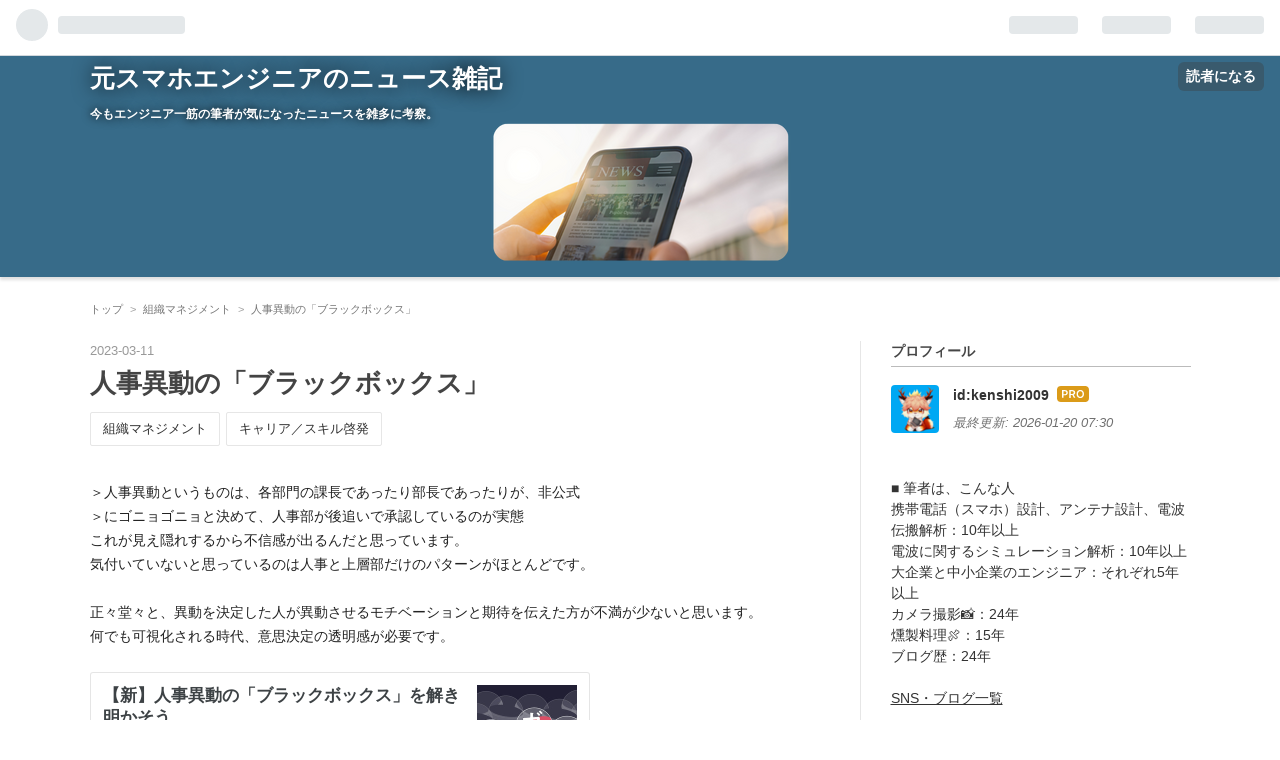

--- FILE ---
content_type: text/html; charset=utf-8
request_url: https://news.engineer-mycareer.com/entry/2023/03/11/143441
body_size: 11611
content:
<!DOCTYPE html>
<html
  lang="ja"

data-admin-domain="//blog.hatena.ne.jp"
data-admin-origin="https://blog.hatena.ne.jp"
data-author="kenshi2009"
data-avail-langs="ja en"
data-blog="kenshi2009.hatenablog.com"
data-blog-comments-top-is-new="1"
data-blog-host="kenshi2009.hatenablog.com"
data-blog-is-public="1"
data-blog-name="元スマホエンジニアのニュース雑記"
data-blog-owner="kenshi2009"
data-blog-show-ads=""
data-blog-show-sleeping-ads=""
data-blog-uri="https://news.engineer-mycareer.com/"
data-blog-uuid="4207112889951937644"
data-blogs-uri-base="https://news.engineer-mycareer.com"
data-brand="pro"
data-data-layer="{&quot;hatenablog&quot;:{&quot;admin&quot;:{},&quot;analytics&quot;:{&quot;brand_property_id&quot;:&quot;&quot;,&quot;measurement_id&quot;:&quot;G-YCEPVVY8DE&quot;,&quot;non_sampling_property_id&quot;:&quot;&quot;,&quot;property_id&quot;:&quot;&quot;,&quot;separated_property_id&quot;:&quot;UA-29716941-22&quot;},&quot;blog&quot;:{&quot;blog_id&quot;:&quot;4207112889951937644&quot;,&quot;content_seems_japanese&quot;:&quot;true&quot;,&quot;disable_ads&quot;:&quot;custom_domain&quot;,&quot;enable_ads&quot;:&quot;false&quot;,&quot;enable_keyword_link&quot;:&quot;false&quot;,&quot;entry_show_footer_related_entries&quot;:&quot;true&quot;,&quot;force_pc_view&quot;:&quot;true&quot;,&quot;is_public&quot;:&quot;true&quot;,&quot;is_responsive_view&quot;:&quot;true&quot;,&quot;is_sleeping&quot;:&quot;false&quot;,&quot;lang&quot;:&quot;ja&quot;,&quot;name&quot;:&quot;\u5143\u30b9\u30de\u30db\u30a8\u30f3\u30b8\u30cb\u30a2\u306e\u30cb\u30e5\u30fc\u30b9\u96d1\u8a18&quot;,&quot;owner_name&quot;:&quot;kenshi2009&quot;,&quot;uri&quot;:&quot;https://news.engineer-mycareer.com/&quot;},&quot;brand&quot;:&quot;pro&quot;,&quot;page_id&quot;:&quot;entry&quot;,&quot;permalink_entry&quot;:{&quot;author_name&quot;:&quot;kenshi2009&quot;,&quot;categories&quot;:&quot;\u7d44\u7e54\u30de\u30cd\u30b8\u30e1\u30f3\u30c8\t\u30ad\u30e3\u30ea\u30a2\uff0f\u30b9\u30ad\u30eb\u5553\u767a&quot;,&quot;character_count&quot;:217,&quot;date&quot;:&quot;2023-03-11&quot;,&quot;entry_id&quot;:&quot;4207112889970458916&quot;,&quot;first_category&quot;:&quot;\u7d44\u7e54\u30de\u30cd\u30b8\u30e1\u30f3\u30c8&quot;,&quot;hour&quot;:&quot;14&quot;,&quot;title&quot;:&quot;\u4eba\u4e8b\u7570\u52d5\u306e\u300c\u30d6\u30e9\u30c3\u30af\u30dc\u30c3\u30af\u30b9\u300d&quot;,&quot;uri&quot;:&quot;https://news.engineer-mycareer.com/entry/2023/03/11/143441&quot;},&quot;pro&quot;:&quot;pro&quot;,&quot;router_type&quot;:&quot;blogs&quot;}}"
data-device="pc"
data-dont-recommend-pro="false"
data-global-domain="https://hatena.blog"
data-globalheader-color="b"
data-globalheader-type="pc"
data-has-touch-view="1"
data-help-url="https://help.hatenablog.com"
data-no-suggest-touch-view="1"
data-page="entry"
data-parts-domain="https://hatenablog-parts.com"
data-plus-available="1"
data-pro="true"
data-router-type="blogs"
data-sentry-dsn="https://03a33e4781a24cf2885099fed222b56d@sentry.io/1195218"
data-sentry-environment="production"
data-sentry-sample-rate="0.1"
data-static-domain="https://cdn.blog.st-hatena.com"
data-version="6d1f168243fdc977f4a5ebb79e76af"




  data-initial-state="{}"

  >
  <head prefix="og: http://ogp.me/ns# fb: http://ogp.me/ns/fb# article: http://ogp.me/ns/article#">

  

  
  <meta name="viewport" content="width=device-width, initial-scale=1.0" />


  
  
  <meta name="robots" content="noindex,nofollow"/>



  

  <meta name="robots" content="max-image-preview:large" />


  <meta charset="utf-8"/>
  <meta http-equiv="X-UA-Compatible" content="IE=7; IE=9; IE=10; IE=11" />
  <title>人事異動の「ブラックボックス」 - 元スマホエンジニアのニュース雑記</title>

  
  <link rel="canonical" href="https://news.engineer-mycareer.com/entry/2023/03/11/143441"/>



  

<meta itemprop="name" content="人事異動の「ブラックボックス」 - 元スマホエンジニアのニュース雑記"/>

  <meta itemprop="image" content="https://ogimage.blog.st-hatena.com/4207112889951937644/4207112889970458916/1699143183"/>


  <meta property="og:title" content="人事異動の「ブラックボックス」 - 元スマホエンジニアのニュース雑記"/>
<meta property="og:type" content="article"/>
  <meta property="og:url" content="https://news.engineer-mycareer.com/entry/2023/03/11/143441"/>

  <meta property="og:image" content="https://ogimage.blog.st-hatena.com/4207112889951937644/4207112889970458916/1699143183"/>

<meta property="og:image:alt" content="人事異動の「ブラックボックス」 - 元スマホエンジニアのニュース雑記"/>
    <meta property="og:description" content="＞人事異動というものは、各部門の課長であったり部長であったりが、非公式＞にゴニョゴニョと決めて、人事部が後追いで承認しているのが実態これが見え隠れするから不信感が出るんだと思っています。気付いていないと思っているのは人事と上層部だけのパターンがほとんどです。正々堂々と、異動を決定した人が異動させるモチベーションと期待を伝えた方が不満が少ないと思います。何でも可視化される時代、意思決定の透明感が必要です。 newspicks.com" />
<meta property="og:site_name" content="元スマホエンジニアのニュース雑記"/>

  <meta property="article:published_time" content="2023-03-11T05:34:41Z" />

    <meta property="article:tag" content="組織マネジメント" />
    <meta property="article:tag" content="キャリア／スキル啓発" />
      <meta name="twitter:card"  content="summary_large_image" />
    <meta name="twitter:image" content="https://ogimage.blog.st-hatena.com/4207112889951937644/4207112889970458916/1699143183" />  <meta name="twitter:title" content="人事異動の「ブラックボックス」 - 元スマホエンジニアのニュース雑記" />    <meta name="twitter:description" content="＞人事異動というものは、各部門の課長であったり部長であったりが、非公式＞にゴニョゴニョと決めて、人事部が後追いで承認しているのが実態これが見え隠れするから不信感が出るんだと思っています。気付いていないと思っているのは人事と上層部だけのパターンがほとんどです。正々堂々と、異動を決定した人が異動させるモチベーションと期待を…" />  <meta name="twitter:app:name:iphone" content="はてなブログアプリ" />
  <meta name="twitter:app:id:iphone" content="583299321" />
  <meta name="twitter:app:url:iphone" content="hatenablog:///open?uri=https%3A%2F%2Fnews.engineer-mycareer.com%2Fentry%2F2023%2F03%2F11%2F143441" />  <meta name="twitter:site" content="@engineer_deer" />
  
    <meta name="description" content="＞人事異動というものは、各部門の課長であったり部長であったりが、非公式＞にゴニョゴニョと決めて、人事部が後追いで承認しているのが実態これが見え隠れするから不信感が出るんだと思っています。気付いていないと思っているのは人事と上層部だけのパターンがほとんどです。正々堂々と、異動を決定した人が異動させるモチベーションと期待を伝えた方が不満が少ないと思います。何でも可視化される時代、意思決定の透明感が必要です。 newspicks.com" />
    <meta name="google-site-verification" content="ii1j5F_46b3BSP4ajn4z5wgM7IoQ5-yfownOzoAnzR4" />
    <meta name="keywords" content="ニュース エンジニア 通信" />


  
<script
  id="embed-gtm-data-layer-loader"
  data-data-layer-page-specific="{&quot;hatenablog&quot;:{&quot;blogs_permalink&quot;:{&quot;entry_afc_issued&quot;:&quot;false&quot;,&quot;is_blog_sleeping&quot;:&quot;false&quot;,&quot;has_related_entries_with_elasticsearch&quot;:&quot;false&quot;,&quot;is_author_pro&quot;:&quot;true&quot;,&quot;blog_afc_issued&quot;:&quot;false&quot;}}}"
>
(function() {
  function loadDataLayer(elem, attrName) {
    if (!elem) { return {}; }
    var json = elem.getAttribute(attrName);
    if (!json) { return {}; }
    return JSON.parse(json);
  }

  var globalVariables = loadDataLayer(
    document.documentElement,
    'data-data-layer'
  );
  var pageSpecificVariables = loadDataLayer(
    document.getElementById('embed-gtm-data-layer-loader'),
    'data-data-layer-page-specific'
  );

  var variables = [globalVariables, pageSpecificVariables];

  if (!window.dataLayer) {
    window.dataLayer = [];
  }

  for (var i = 0; i < variables.length; i++) {
    window.dataLayer.push(variables[i]);
  }
})();
</script>

<!-- Google Tag Manager -->
<script>(function(w,d,s,l,i){w[l]=w[l]||[];w[l].push({'gtm.start':
new Date().getTime(),event:'gtm.js'});var f=d.getElementsByTagName(s)[0],
j=d.createElement(s),dl=l!='dataLayer'?'&l='+l:'';j.async=true;j.src=
'https://www.googletagmanager.com/gtm.js?id='+i+dl;f.parentNode.insertBefore(j,f);
})(window,document,'script','dataLayer','GTM-P4CXTW');</script>
<!-- End Google Tag Manager -->











  <link rel="shortcut icon" href="https://news.engineer-mycareer.com/icon/favicon">
<link rel="apple-touch-icon" href="https://news.engineer-mycareer.com/icon/touch">
<link rel="icon" sizes="192x192" href="https://news.engineer-mycareer.com/icon/link">

  

<link rel="alternate" type="application/atom+xml" title="Atom" href="https://news.engineer-mycareer.com/feed"/>
<link rel="alternate" type="application/rss+xml" title="RSS2.0" href="https://news.engineer-mycareer.com/rss"/>

  <link rel="alternate" type="application/json+oembed" href="https://hatena.blog/oembed?url=https%3A%2F%2Fnews.engineer-mycareer.com%2Fentry%2F2023%2F03%2F11%2F143441&amp;format=json" title="oEmbed Profile of 人事異動の「ブラックボックス」"/>
<link rel="alternate" type="text/xml+oembed" href="https://hatena.blog/oembed?url=https%3A%2F%2Fnews.engineer-mycareer.com%2Fentry%2F2023%2F03%2F11%2F143441&amp;format=xml" title="oEmbed Profile of 人事異動の「ブラックボックス」"/>
  
  <link rel="author" href="http://www.hatena.ne.jp/kenshi2009/">

  

  
      <link rel="preload" href="https://cdn-ak.f.st-hatena.com/images/fotolife/k/kenshi2009/20240312/20240312181656.png" as="image"/>


  
    
<link rel="stylesheet" type="text/css" href="https://cdn.blog.st-hatena.com/css/blog.css?version=6d1f168243fdc977f4a5ebb79e76af"/>

    
  <link rel="stylesheet" type="text/css" href="https://usercss.blog.st-hatena.com/blog_style/4207112889951937644/180f5ba96ffbc55a19dc9db1285edfc85269a59a"/>
  
  

  

  
<script> </script>

  
<style>
  div#google_afc_user,
  div.google-afc-user-container,
  div.google_afc_image,
  div.google_afc_blocklink {
      display: block !important;
  }
</style>


  

  
    <script type="application/ld+json">{"@context":"http://schema.org","@type":"Article","dateModified":"2023-11-05T09:13:03+09:00","datePublished":"2023-03-11T14:34:41+09:00","description":"＞人事異動というものは、各部門の課長であったり部長であったりが、非公式＞にゴニョゴニョと決めて、人事部が後追いで承認しているのが実態これが見え隠れするから不信感が出るんだと思っています。気付いていないと思っているのは人事と上層部だけのパターンがほとんどです。正々堂々と、異動を決定した人が異動させるモチベーションと期待を伝えた方が不満が少ないと思います。何でも可視化される時代、意思決定の透明感が必要です。 newspicks.com","headline":"人事異動の「ブラックボックス」","image":["https://cdn.blog.st-hatena.com/images/theme/og-image-1500.png"],"mainEntityOfPage":{"@id":"https://news.engineer-mycareer.com/entry/2023/03/11/143441","@type":"WebPage"}}</script>

  

  <meta name="google-adsense-account" content="ca-pub-3514598552687483">
<script async src="https://pagead2.googlesyndication.com/pagead/js/adsbygoogle.js?client=ca-pub-3514598552687483"
     crossorigin="anonymous"></script>
<!-- Google tag (gtag.js) -->
<script async src="https://www.googletagmanager.com/gtag/js?id=G-YCEPVVY8DE"></script>

  

</head>

  <body class="page-entry header-image-enable category-組織マネジメント category-キャリア／スキル啓発 globalheader-ng-enabled">
    

<div id="globalheader-container"
  data-brand="hatenablog"
  
  >
  <iframe id="globalheader" height="37" frameborder="0" allowTransparency="true"></iframe>
</div>


  
  
  
    <nav class="
      blog-controlls
      
    ">
      <div class="blog-controlls-blog-icon">
        <a href="https://news.engineer-mycareer.com/">
          <img src="https://cdn.image.st-hatena.com/image/square/5eeb0f645b80aaae91b908d2f2a9148a42a1be82/backend=imagemagick;height=128;version=1;width=128/https%3A%2F%2Fcdn.user.blog.st-hatena.com%2Fblog_custom_icon%2F158989435%2F1710038222820676" alt="元スマホエンジニアのニュース雑記"/>
        </a>
      </div>
      <div class="blog-controlls-title">
        <a href="https://news.engineer-mycareer.com/">元スマホエンジニアのニュース雑記</a>
      </div>
      <a href="https://blog.hatena.ne.jp/kenshi2009/kenshi2009.hatenablog.com/subscribe?utm_campaign=subscribe_blog&amp;utm_source=blogs_topright_button&amp;utm_medium=button" class="blog-controlls-subscribe-btn test-blog-header-controlls-subscribe">
        読者になる
      </a>
    </nav>
  

  <div id="container">
    <div id="container-inner">
      <header id="blog-title" data-brand="hatenablog">
  <div id="blog-title-inner" style="background-image: url('https://cdn-ak.f.st-hatena.com/images/fotolife/k/kenshi2009/20240312/20240312181656.png'); background-position: center -40px;">
    <div id="blog-title-content">
      <h1 id="title"><a href="https://news.engineer-mycareer.com/">元スマホエンジニアのニュース雑記</a></h1>
      
        <h2 id="blog-description">今もエンジニア一筋の筆者が気になったニュースを雑多に考察。</h2>
      
    </div>
  </div>
</header>

      

      
          <div id="top-box">
    <div class="breadcrumb" data-test-id="breadcrumb">
      <div class="breadcrumb-inner">
        <a class="breadcrumb-link" href="https://news.engineer-mycareer.com/"><span>トップ</span></a>          <span class="breadcrumb-gt">&gt;</span>          <span class="breadcrumb-child">            <a class="breadcrumb-child-link" href="https://news.engineer-mycareer.com/archive/category/%E7%B5%84%E7%B9%94%E3%83%9E%E3%83%8D%E3%82%B8%E3%83%A1%E3%83%B3%E3%83%88"><span>組織マネジメント</span></a>          </span>            <span class="breadcrumb-gt">&gt;</span>          <span class="breadcrumb-child">            <span>人事異動の「ブラックボックス」</span>          </span>      </div>
    </div>
  </div>
  <script type="application/ld+json" class="test-breadcrumb-json-ld">
    {"@type":"BreadcrumbList","@context":"http://schema.org","itemListElement":[{"position":1,"item":{"name":"トップ","@id":"https://news.engineer-mycareer.com/"},"@type":"ListItem"},{"@type":"ListItem","item":{"name":"組織マネジメント","@id":"https://news.engineer-mycareer.com/archive/category/%E7%B5%84%E7%B9%94%E3%83%9E%E3%83%8D%E3%82%B8%E3%83%A1%E3%83%B3%E3%83%88"},"position":2}]}
  </script>
      
      




<div id="content" class="hfeed"
  
  >
  <div id="content-inner">
    <div id="wrapper">
      <div id="main">
        <div id="main-inner">
          

          



          
  
  <!-- google_ad_section_start -->
  <!-- rakuten_ad_target_begin -->
  
  
  

  

  
    
      
        <article class="entry hentry test-hentry js-entry-article date-first autopagerize_page_element chars-400 words-100 mode-html entry-odd" id="entry-4207112889970458916" data-keyword-campaign="" data-uuid="4207112889970458916" data-publication-type="entry">
  <div class="entry-inner">
    <header class="entry-header">
  
    <div class="date entry-date first">
    <a href="https://news.engineer-mycareer.com/archive/2023/03/11" rel="nofollow">
      <time datetime="2023-03-11T05:34:41Z" title="2023-03-11T05:34:41Z">
        <span class="date-year">2023</span><span class="hyphen">-</span><span class="date-month">03</span><span class="hyphen">-</span><span class="date-day">11</span>
      </time>
    </a>
      </div>
  <h1 class="entry-title">
  <a href="https://news.engineer-mycareer.com/entry/2023/03/11/143441" class="entry-title-link bookmark">人事異動の「ブラックボックス」</a>
</h1>

  
  

  <div class="entry-categories categories">
    
    <a href="https://news.engineer-mycareer.com/archive/category/%E7%B5%84%E7%B9%94%E3%83%9E%E3%83%8D%E3%82%B8%E3%83%A1%E3%83%B3%E3%83%88" class="entry-category-link category-組織マネジメント">組織マネジメント</a>
    
    <a href="https://news.engineer-mycareer.com/archive/category/%E3%82%AD%E3%83%A3%E3%83%AA%E3%82%A2%EF%BC%8F%E3%82%B9%E3%82%AD%E3%83%AB%E5%95%93%E7%99%BA" class="entry-category-link category-キャリア／スキル啓発">キャリア／スキル啓発</a>
    
  </div>


  

  

</header>

    


    <div class="entry-content hatenablog-entry">
  
    <p><span style="color: #222222; font-family: Helvetica, Arial, 'Hiragino Kaku Gothic Pro', 'ヒラギノ角ゴ Pro W3', 游ゴシック体, YuGothic, '游ゴシック Medium', 'Yu Gothic Medium', 游ゴシック, 'Yu Gothic', メイリオ, Meiryo, sans-serif; font-size: 14px; font-style: normal; font-variant-ligatures: normal; font-variant-caps: normal; font-weight: 400; letter-spacing: normal; orphans: 2; text-align: start; text-indent: 0px; text-transform: none; white-space: pre-wrap; widows: 2; word-spacing: 0px; -webkit-text-stroke-width: 0px; background-color: #ffffff; text-decoration-thickness: initial; text-decoration-style: initial; text-decoration-color: initial; display: inline !important; float: none;">＞人事異動というものは、各部門の課長であったり部長であったりが、非公式</span><br style="box-sizing: border-box; color: #222222; font-family: Helvetica, Arial, 'Hiragino Kaku Gothic Pro', 'ヒラギノ角ゴ Pro W3', 游ゴシック体, YuGothic, '游ゴシック Medium', 'Yu Gothic Medium', 游ゴシック, 'Yu Gothic', メイリオ, Meiryo, sans-serif; font-size: 14px; font-style: normal; font-variant-ligatures: normal; font-variant-caps: normal; font-weight: 400; letter-spacing: normal; orphans: 2; text-align: start; text-indent: 0px; text-transform: none; white-space: pre-wrap; widows: 2; word-spacing: 0px; -webkit-text-stroke-width: 0px; background-color: #ffffff; text-decoration-thickness: initial; text-decoration-style: initial; text-decoration-color: initial;" /><span style="color: #222222; font-family: Helvetica, Arial, 'Hiragino Kaku Gothic Pro', 'ヒラギノ角ゴ Pro W3', 游ゴシック体, YuGothic, '游ゴシック Medium', 'Yu Gothic Medium', 游ゴシック, 'Yu Gothic', メイリオ, Meiryo, sans-serif; font-size: 14px; font-style: normal; font-variant-ligatures: normal; font-variant-caps: normal; font-weight: 400; letter-spacing: normal; orphans: 2; text-align: start; text-indent: 0px; text-transform: none; white-space: pre-wrap; widows: 2; word-spacing: 0px; -webkit-text-stroke-width: 0px; background-color: #ffffff; text-decoration-thickness: initial; text-decoration-style: initial; text-decoration-color: initial; display: inline !important; float: none;">＞にゴニョゴニョと決めて、人事部が後追いで承認しているのが実態</span><br style="box-sizing: border-box; color: #222222; font-family: Helvetica, Arial, 'Hiragino Kaku Gothic Pro', 'ヒラギノ角ゴ Pro W3', 游ゴシック体, YuGothic, '游ゴシック Medium', 'Yu Gothic Medium', 游ゴシック, 'Yu Gothic', メイリオ, Meiryo, sans-serif; font-size: 14px; font-style: normal; font-variant-ligatures: normal; font-variant-caps: normal; font-weight: 400; letter-spacing: normal; orphans: 2; text-align: start; text-indent: 0px; text-transform: none; white-space: pre-wrap; widows: 2; word-spacing: 0px; -webkit-text-stroke-width: 0px; background-color: #ffffff; text-decoration-thickness: initial; text-decoration-style: initial; text-decoration-color: initial;" /><span style="color: #222222; font-family: Helvetica, Arial, 'Hiragino Kaku Gothic Pro', 'ヒラギノ角ゴ Pro W3', 游ゴシック体, YuGothic, '游ゴシック Medium', 'Yu Gothic Medium', 游ゴシック, 'Yu Gothic', メイリオ, Meiryo, sans-serif; font-size: 14px; font-style: normal; font-variant-ligatures: normal; font-variant-caps: normal; font-weight: 400; letter-spacing: normal; orphans: 2; text-align: start; text-indent: 0px; text-transform: none; white-space: pre-wrap; widows: 2; word-spacing: 0px; -webkit-text-stroke-width: 0px; background-color: #ffffff; text-decoration-thickness: initial; text-decoration-style: initial; text-decoration-color: initial; display: inline !important; float: none;">これが見え隠れするから不信感が出るんだと思っています。</span><br style="box-sizing: border-box; color: #222222; font-family: Helvetica, Arial, 'Hiragino Kaku Gothic Pro', 'ヒラギノ角ゴ Pro W3', 游ゴシック体, YuGothic, '游ゴシック Medium', 'Yu Gothic Medium', 游ゴシック, 'Yu Gothic', メイリオ, Meiryo, sans-serif; font-size: 14px; font-style: normal; font-variant-ligatures: normal; font-variant-caps: normal; font-weight: 400; letter-spacing: normal; orphans: 2; text-align: start; text-indent: 0px; text-transform: none; white-space: pre-wrap; widows: 2; word-spacing: 0px; -webkit-text-stroke-width: 0px; background-color: #ffffff; text-decoration-thickness: initial; text-decoration-style: initial; text-decoration-color: initial;" /><span style="color: #222222; font-family: Helvetica, Arial, 'Hiragino Kaku Gothic Pro', 'ヒラギノ角ゴ Pro W3', 游ゴシック体, YuGothic, '游ゴシック Medium', 'Yu Gothic Medium', 游ゴシック, 'Yu Gothic', メイリオ, Meiryo, sans-serif; font-size: 14px; font-style: normal; font-variant-ligatures: normal; font-variant-caps: normal; font-weight: 400; letter-spacing: normal; orphans: 2; text-align: start; text-indent: 0px; text-transform: none; white-space: pre-wrap; widows: 2; word-spacing: 0px; -webkit-text-stroke-width: 0px; background-color: #ffffff; text-decoration-thickness: initial; text-decoration-style: initial; text-decoration-color: initial; display: inline !important; float: none;">気付いていないと思っているのは人事と上層部だけのパターンがほとんどです。</span><br style="box-sizing: border-box; color: #222222; font-family: Helvetica, Arial, 'Hiragino Kaku Gothic Pro', 'ヒラギノ角ゴ Pro W3', 游ゴシック体, YuGothic, '游ゴシック Medium', 'Yu Gothic Medium', 游ゴシック, 'Yu Gothic', メイリオ, Meiryo, sans-serif; font-size: 14px; font-style: normal; font-variant-ligatures: normal; font-variant-caps: normal; font-weight: 400; letter-spacing: normal; orphans: 2; text-align: start; text-indent: 0px; text-transform: none; white-space: pre-wrap; widows: 2; word-spacing: 0px; -webkit-text-stroke-width: 0px; background-color: #ffffff; text-decoration-thickness: initial; text-decoration-style: initial; text-decoration-color: initial;" /><br style="box-sizing: border-box; color: #222222; font-family: Helvetica, Arial, 'Hiragino Kaku Gothic Pro', 'ヒラギノ角ゴ Pro W3', 游ゴシック体, YuGothic, '游ゴシック Medium', 'Yu Gothic Medium', 游ゴシック, 'Yu Gothic', メイリオ, Meiryo, sans-serif; font-size: 14px; font-style: normal; font-variant-ligatures: normal; font-variant-caps: normal; font-weight: 400; letter-spacing: normal; orphans: 2; text-align: start; text-indent: 0px; text-transform: none; white-space: pre-wrap; widows: 2; word-spacing: 0px; -webkit-text-stroke-width: 0px; background-color: #ffffff; text-decoration-thickness: initial; text-decoration-style: initial; text-decoration-color: initial;" /><span style="color: #222222; font-family: Helvetica, Arial, 'Hiragino Kaku Gothic Pro', 'ヒラギノ角ゴ Pro W3', 游ゴシック体, YuGothic, '游ゴシック Medium', 'Yu Gothic Medium', 游ゴシック, 'Yu Gothic', メイリオ, Meiryo, sans-serif; font-size: 14px; font-style: normal; font-variant-ligatures: normal; font-variant-caps: normal; font-weight: 400; letter-spacing: normal; orphans: 2; text-align: start; text-indent: 0px; text-transform: none; white-space: pre-wrap; widows: 2; word-spacing: 0px; -webkit-text-stroke-width: 0px; background-color: #ffffff; text-decoration-thickness: initial; text-decoration-style: initial; text-decoration-color: initial; display: inline !important; float: none;">正々堂々と、異動を決定した人が異動させるモチベーションと期待を伝えた方が不満が少ないと思います。</span><br style="box-sizing: border-box; color: #222222; font-family: Helvetica, Arial, 'Hiragino Kaku Gothic Pro', 'ヒラギノ角ゴ Pro W3', 游ゴシック体, YuGothic, '游ゴシック Medium', 'Yu Gothic Medium', 游ゴシック, 'Yu Gothic', メイリオ, Meiryo, sans-serif; font-size: 14px; font-style: normal; font-variant-ligatures: normal; font-variant-caps: normal; font-weight: 400; letter-spacing: normal; orphans: 2; text-align: start; text-indent: 0px; text-transform: none; white-space: pre-wrap; widows: 2; word-spacing: 0px; -webkit-text-stroke-width: 0px; background-color: #ffffff; text-decoration-thickness: initial; text-decoration-style: initial; text-decoration-color: initial;" /><span style="color: #222222; font-family: Helvetica, Arial, 'Hiragino Kaku Gothic Pro', 'ヒラギノ角ゴ Pro W3', 游ゴシック体, YuGothic, '游ゴシック Medium', 'Yu Gothic Medium', 游ゴシック, 'Yu Gothic', メイリオ, Meiryo, sans-serif; font-size: 14px; font-style: normal; font-variant-ligatures: normal; font-variant-caps: normal; font-weight: 400; letter-spacing: normal; orphans: 2; text-align: start; text-indent: 0px; text-transform: none; white-space: pre-wrap; widows: 2; word-spacing: 0px; -webkit-text-stroke-width: 0px; background-color: #ffffff; text-decoration-thickness: initial; text-decoration-style: initial; text-decoration-color: initial; display: inline !important; float: none;">何でも可視化される時代、意思決定の透明感が必要です。</span></p>
<p><iframe src="https://hatenablog-parts.com/embed?url=https%3A%2F%2Fnewspicks.com%2Fnews%2F8204250%2Fbody%2F" title="【新】人事異動の「ブラックボックス」を解き明かそう" class="embed-card embed-webcard" scrolling="no" frameborder="0" style="display: block; width: 100%; height: 155px; max-width: 500px; margin: 10px 0px;" loading="lazy"></iframe><cite class="hatena-citation"><a href="https://newspicks.com/news/8204250/body/">newspicks.com</a></cite></p>
    
    




    

  
</div>

    
  <footer class="entry-footer">
      <div class="entry-footer-modules" id="entry-footer-primary-modules">      
<div class="hatena-module hatena-module-html hatena-module-custom-footer">
    <div class="hatena-module-title">日々の日記も書いてます</div>
  <div class="hatena-module-body">
    本ブログ「元スマホエンジニアのニュース雑記」をお読みいただきありがとうございます。<br>
はてなブログ内でもう１つブログ書いてます！<br>
<b>↓↓↓ kenshi2009の日記 ↓↓↓</b><iframe src="https://hatenablog-parts.com/embed?url=https%3A%2F%2Fdiary.engineer-mycareer.com%2F" title="鹿っぽい人の日常" class="embed-card embed-webcard" scrolling="no" frameborder="0" style="display: block; width: 100%; height: 155px; max-width: 500px; margin: 10px 0px;" loading="lazy"></iframe><cite class="hatena-citation"><a href="https://diary.engineer-mycareer.com/">diary.engineer-mycareer.com</a></cite>
  </div>
</div>
      
<div class="hatena-module hatena-module-html hatena-module-custom-footer">
    <div class="hatena-module-title">NewsPicks Expert &amp; NewsPicksのpicker 活動中です。</div>
  <div class="hatena-module-body">
    NewsPicksで毎日ニュースをpick & コメントしています。<br>
是非NewsPicksもフォローお願いします！<br>
<b>↓↓↓最新情報はNewsPicksで発信↓↓↓</b><br>
<u><a href="https://newspicks.com/user/2630300/">https://newspicks.com/user/2630300/</a></u><br><br><br><br>

<div class="embed-group"><a href="https://blog.hatena.ne.jp/-/group/11696248318754939693/redirect" class="embed-group-link js-embed-group-link"><div class="embed-group-icon"><img src="https://cdn.image.st-hatena.com/image/square/2152845ee3b176277ecd6038363c58dd708851db/backend=imagemagick;height=80;version=1;width=80/https%3A%2F%2Fcdn.blog.st-hatena.com%2Fimages%2Fcircle%2Fcircle-icon.png" alt="" width="40" height="40"></div><div class="embed-group-content"><span class="embed-group-title-label">ランキング参加中</span><div class="embed-group-title">お役立ちニュース</div></div></a></div><div class="embed-group"><a href="https://blog.hatena.ne.jp/-/group/12921228815716487999/redirect" class="embed-group-link js-embed-group-link"><div class="embed-group-icon"><img src="https://cdn.image.st-hatena.com/image/square/2152845ee3b176277ecd6038363c58dd708851db/backend=imagemagick;height=80;version=1;width=80/https%3A%2F%2Fcdn.blog.st-hatena.com%2Fimages%2Fcircle%2Fcircle-icon.png" alt="" width="40" height="40"></div><div class="embed-group-content"><span class="embed-group-title-label">ランキング参加中</span><div class="embed-group-title">ニュース</div></div></a></div>
<div class="embed-group"><a href="https://blog.hatena.ne.jp/-/group/820878482954581566/redirect" class="embed-group-link js-embed-group-link"><div class="embed-group-icon"><img src="https://cdn.image.st-hatena.com/image/square/5b218857414c006ba2cba7cfe1b084057fd4948b/backend=imagemagick;height=80;version=1;width=80/https%3A%2F%2Fcdn.user.blog.st-hatena.com%2Fcircle_image%2F159010367%2F1690892087623187" alt="" width="40" height="40"></div><div class="embed-group-content"><span class="embed-group-title-label">ランキング参加中</span><div class="embed-group-title">毎日投稿がんばり隊</div></div></a></div><div class="embed-group"><a href="https://blog.hatena.ne.jp/-/group/4207112889945342980/redirect" class="embed-group-link js-embed-group-link"><div class="embed-group-icon"><img src="https://cdn.image.st-hatena.com/image/square/02ef1f58df69cdd5e33ddf8ff46fa26ef299e73f/backend=imagemagick;height=80;version=1;width=80/https%3A%2F%2Fcdn.user.blog.st-hatena.com%2Fcircle_image%2F62150696%2F1672882147626017" alt="" width="40" height="40"></div><div class="embed-group-content"><span class="embed-group-title-label">ランキング参加中</span><div class="embed-group-title">エンジニアグループ</div></div></a></div>
<div class="embed-group"><a href="https://blog.hatena.ne.jp/-/group/10328749687194253675/redirect" class="embed-group-link js-embed-group-link"><div class="embed-group-icon"><img src="https://cdn.image.st-hatena.com/image/square/2152845ee3b176277ecd6038363c58dd708851db/backend=imagemagick;height=80;version=1;width=80/https%3A%2F%2Fcdn.blog.st-hatena.com%2Fimages%2Fcircle%2Fcircle-icon.png" alt="" width="40" height="40"></div><div class="embed-group-content"><span class="embed-group-title-label">ランキング参加中</span><div class="embed-group-title">エンジニアとして生きていくこと</div></div></a></div><div class="embed-group"><a href="https://blog.hatena.ne.jp/-/group/10328537792369802450/redirect" class="embed-group-link js-embed-group-link"><div class="embed-group-icon"><img src="https://cdn.image.st-hatena.com/image/square/32edb6f26e11f0f6862b29d22ec4aa835269462f/backend=imagemagick;height=80;version=1;width=80/https%3A%2F%2Fcdn.user.blog.st-hatena.com%2Fcircle_image%2F118256569%2F1514353031607970" alt="" width="40" height="40"></div><div class="embed-group-content"><span class="embed-group-title-label">ランキング参加中</span><div class="embed-group-title">自己啓発</div></div></a></div>
  </div>
</div>
  </div>
    <div class="entry-tags-wrapper">
  <div class="entry-tags">  </div>
</div>

    <p class="entry-footer-section track-inview-by-gtm" data-gtm-track-json="{&quot;area&quot;: &quot;finish_reading&quot;}">
  <span class="author vcard"><span class="fn" data-load-nickname="1" data-user-name="kenshi2009" >kenshi2009</span></span>
  <span class="entry-footer-time"><a href="https://news.engineer-mycareer.com/entry/2023/03/11/143441"><time data-relative datetime="2023-03-11T05:34:41Z" title="2023-03-11T05:34:41Z" class="updated">2023-03-11 14:34</time></a></span>
  
  
  
    <span class="
      entry-footer-subscribe
      
    " data-test-blog-controlls-subscribe>
      <a href="https://blog.hatena.ne.jp/kenshi2009/kenshi2009.hatenablog.com/subscribe?utm_source=blogs_entry_footer&amp;utm_medium=button&amp;utm_campaign=subscribe_blog">
        読者になる
      </a>
    </span>
  
</p>

    

    
<div class="social-buttons">
  
  
    <div class="social-button-item">
      <a href="https://b.hatena.ne.jp/entry/s/news.engineer-mycareer.com/entry/2023/03/11/143441" class="hatena-bookmark-button" data-hatena-bookmark-url="https://news.engineer-mycareer.com/entry/2023/03/11/143441" data-hatena-bookmark-layout="vertical-balloon" data-hatena-bookmark-lang="ja" title="この記事をはてなブックマークに追加"><img src="https://b.st-hatena.com/images/entry-button/button-only.gif" alt="この記事をはてなブックマークに追加" width="20" height="20" style="border: none;" /></a>
    </div>
  
  
    <div class="social-button-item">
      <div class="fb-share-button" data-layout="box_count" data-href="https://news.engineer-mycareer.com/entry/2023/03/11/143441"></div>
    </div>
  
  
    
    
    <div class="social-button-item">
      <a
          class="entry-share-button entry-share-button-twitter test-share-button-twitter"
          href="https://x.com/intent/tweet?text=%E4%BA%BA%E4%BA%8B%E7%95%B0%E5%8B%95%E3%81%AE%E3%80%8C%E3%83%96%E3%83%A9%E3%83%83%E3%82%AF%E3%83%9C%E3%83%83%E3%82%AF%E3%82%B9%E3%80%8D+-+%E5%85%83%E3%82%B9%E3%83%9E%E3%83%9B%E3%82%A8%E3%83%B3%E3%82%B8%E3%83%8B%E3%82%A2%E3%81%AE%E3%83%8B%E3%83%A5%E3%83%BC%E3%82%B9%E9%9B%91%E8%A8%98&amp;url=https%3A%2F%2Fnews.engineer-mycareer.com%2Fentry%2F2023%2F03%2F11%2F143441"
          title="X（Twitter）で投稿する"
        ></a>
    </div>
  
  
  
    <span>
      <div class="line-it-button" style="display: none;" data-type="share-e" data-lang="ja" ></div>
      <script src="//scdn.line-apps.com/n/line_it/thirdparty/loader.min.js" async="async" defer="defer" ></script>
    </span>
  
  
  
  
</div>

    

    <div class="customized-footer">
      

        

          <div class="entry-footer-modules" id="entry-footer-secondary-modules">        </div>
        
  <div class="entry-footer-html"><script async src="https://pagead2.googlesyndication.com/pagead/js/adsbygoogle.js?client=ca-pub-3514598552687483"
     crossorigin="anonymous"></script>
<!-- square-display -->
<ins class="adsbygoogle"
     style="display:block"
     data-ad-client="ca-pub-3514598552687483"
     data-ad-slot="6520522806"
     data-ad-format="auto"
     data-full-width-responsive="true"></ins>
<script>
     (adsbygoogle = window.adsbygoogle || []).push({});
</script></div>


      
    </div>
    
  <div class="comment-box js-comment-box">
    
      <a class="leave-comment-title js-leave-comment-title">コメントを書く</a>
    
    <ul class="comment js-comment">
      <li class="read-more-comments" style="display: none;"><a>もっと読む</a></li>
    </ul>
    
  </div>

  </footer>

  </div>
</article>

      
      
    
  

  
  <!-- rakuten_ad_target_end -->
  <!-- google_ad_section_end -->
  
  
  
  <div class="pager pager-permalink permalink">
    
      
      <span class="pager-prev">
        <a href="https://news.engineer-mycareer.com/entry/2023/03/15/173000" rel="prev">
          <span class="pager-arrow">&laquo; </span>
          グーグル、対話型ＡＩ搭載の検索サービス…
        </a>
      </span>
    
    
      
      <span class="pager-next">
        <a href="https://news.engineer-mycareer.com/entry/2023/03/11/142139" rel="next">
          Z世代が重視する感覚
          <span class="pager-arrow"> &raquo;</span>
        </a>
      </span>
    
  </div>


  



        </div>
      </div>

      <aside id="box1">
  <div id="box1-inner">
  </div>
</aside>

    </div><!-- #wrapper -->

    
<aside id="box2">
  
  <div id="box2-inner">
    
      

<div class="hatena-module hatena-module-profile">
  <div class="hatena-module-title">
    プロフィール
  </div>
  <div class="hatena-module-body">
    
    <a href="https://news.engineer-mycareer.com/about" class="profile-icon-link">
      <img src="https://cdn.profile-image.st-hatena.com/users/kenshi2009/profile.png?1681561673"
      alt="id:kenshi2009" class="profile-icon" />
    </a>
    

    
    <span class="id">
      <a href="https://news.engineer-mycareer.com/about" class="hatena-id-link"><span data-load-nickname="1" data-user-name="kenshi2009">id:kenshi2009</span></a>
      
  
  
    <a href="https://blog.hatena.ne.jp/-/pro?plus_via=blog_plus_badge&amp;utm_source=pro_badge&amp;utm_medium=referral&amp;utm_campaign=register_pro" title="はてなブログPro"><i class="badge-type-pro">はてなブログPro</i></a>
  


    </span>
    

    
      <div class="profile-activities">
      
        最終更新:
        <time datetime="2026-01-19T22:30:00Z" data-relative data-epoch="1768861800000" class="updated">2026-01-20 07:30</time>
      
    </div>
    

    
    <div class="profile-description">
      <p><br><br />
■ 筆者は、こんな人<br />
携帯電話（スマホ）設計、アンテナ設計、電波伝搬解析：10年以上<br />
電波に関するシミュレーション解析：10年以上<br />
大企業と中小企業のエンジニア：それぞれ5年以上<br />
カメラ撮影📸：24年<br />
燻製料理🍖：15年<br />
ブログ歴：24年</p><p><u><a href="https://lit.link/kenshi2009" target="_blank" rel="noreferrer noopener">SNS・ブログ一覧</a></u></p><p><u><a href="https://engineer-mycareer.com/contact-form/" target="_blank" rel="noreferrer noopener">問い合わせ先</a></u></p><p><u><a href="https://engineer-mycareer.com/privacy-policy/" target="_blank" rel="noreferrer noopener">Privacy policy</a></u></p>

    </div>
    

    
      <div class="hatena-follow-button-box btn-subscribe js-hatena-follow-button-box"
  
  >

  <a href="#" class="hatena-follow-button js-hatena-follow-button">
    <span class="subscribing">
      <span class="foreground">読者です</span>
      <span class="background">読者をやめる</span>
    </span>
    <span class="unsubscribing" data-track-name="profile-widget-subscribe-button" data-track-once>
      <span class="foreground">読者になる</span>
      <span class="background">読者になる</span>
    </span>
  </a>
  <div class="subscription-count-box js-subscription-count-box">
    <i></i>
    <u></u>
    <span class="subscription-count js-subscription-count">
    </span>
  </div>
</div>

    

    
      <div class="hatena-follow-button-box">
        <a href="https://twitter.com/engineer_deer" title="X（Twitter）アカウント" class="btn-twitter" data-lang="ja">
          <img src="https://cdn.blog.st-hatena.com/images/theme/plofile-socialize-x.svg?version=6d1f168243fdc977f4a5ebb79e76af" alt="X">
          <span>
            @engineer_deerをフォロー
          </span>
        </a>
      </div>
    

    <div class="profile-about">
      <a href="https://news.engineer-mycareer.com/about">このブログについて</a>
    </div>

  </div>
</div>

    
      <div class="hatena-module hatena-module-search-box">
  <div class="hatena-module-title">
    検索
  </div>
  <div class="hatena-module-body">
    <form class="search-form" role="search" action="https://news.engineer-mycareer.com/search" method="get">
  <input type="text" name="q" class="search-module-input" value="" placeholder="記事を検索" required>
  <input type="submit" value="検索" class="search-module-button" />
</form>

  </div>
</div>

    
      <div class="hatena-module hatena-module-links">
  <div class="hatena-module-title">
    筆者のブログ
  </div>
  <div class="hatena-module-body">
    <ul class="hatena-urllist">
      
        <li>
          <a href="https://kenshi2009.com/">ブログノウハウ</a>
        </li>
      
        <li>
          <a href="https://photo.kenshi2009.com/">写真のブログ</a>
        </li>
      
        <li>
          <a href="https://food.kenshi2009.com/">燻製のブログ</a>
        </li>
      
        <li>
          <a href="https://engineer-mycareer.com/">エンジニア関連</a>
        </li>
      
        <li>
          <a href="https://news.engineer-mycareer.com/">日々のニュース考察</a>
        </li>
      
        <li>
          <a href="https://diary.engineer-mycareer.com/">ただの日記</a>
        </li>
      
        <li>
          <a href="https://note.com/kenshi2009/">3Dプリンタ関連</a>
        </li>
      
    </ul>
  </div>
</div>

    
      
<div class="hatena-module hatena-module-html">
  <div class="hatena-module-body">
    <script async src="https://pagead2.googlesyndication.com/pagead/js/adsbygoogle.js?client=ca-pub-3514598552687483"
     crossorigin="anonymous"></script>
<!-- -->
<ins class="adsbygoogle"
     style="display:block"
     data-ad-client="ca-pub-3514598552687483"
     data-ad-slot="6520522806"
     data-ad-format="auto"
     data-full-width-responsive="true"></ins>
<script>
     (adsbygoogle = window.adsbygoogle || []).push({});
</script>
  </div>
</div>

    
      

<div class="hatena-module hatena-module-category">
  <div class="hatena-module-title">
    カテゴリー
  </div>
  <div class="hatena-module-body">
    <ul class="hatena-urllist">
      
        <li>
          <a href="https://news.engineer-mycareer.com/archive/category/%E6%A0%AA%E4%BE%A1%EF%BC%8F%E6%8A%95%E8%B3%87%E4%BF%A1%E8%A8%97" class="category-株価／投資信託">
            株価／投資信託 (202)
          </a>
        </li>
      
        <li>
          <a href="https://news.engineer-mycareer.com/archive/category/%E4%B8%96%E7%95%8C%E5%90%84%E5%9B%BD%E3%81%AE%E8%A9%B1%E9%A1%8C" class="category-世界各国の話題">
            世界各国の話題 (147)
          </a>
        </li>
      
        <li>
          <a href="https://news.engineer-mycareer.com/archive/category/%E6%96%87%E5%8C%96%EF%BC%8F%E6%99%82%E4%BA%8B%E3%83%8D%E3%82%BF" class="category-文化／時事ネタ">
            文化／時事ネタ (256)
          </a>
        </li>
      
        <li>
          <a href="https://news.engineer-mycareer.com/archive/category/%E3%82%AD%E3%83%A3%E3%83%AA%E3%82%A2%EF%BC%8F%E3%82%B9%E3%82%AD%E3%83%AB%E5%95%93%E7%99%BA" class="category-キャリア／スキル啓発">
            キャリア／スキル啓発 (343)
          </a>
        </li>
      
        <li>
          <a href="https://news.engineer-mycareer.com/archive/category/AI%EF%BC%8FChatGPT" class="category-AI／ChatGPT">
            AI／ChatGPT (256)
          </a>
        </li>
      
        <li>
          <a href="https://news.engineer-mycareer.com/archive/category/%E4%BC%81%E6%A5%AD%E8%A7%A3%E8%AA%AC" class="category-企業解説">
            企業解説 (453)
          </a>
        </li>
      
        <li>
          <a href="https://news.engineer-mycareer.com/archive/category/%E4%BE%BF%E5%88%A9%E3%83%84%E3%83%BC%E3%83%AB" class="category-便利ツール">
            便利ツール (146)
          </a>
        </li>
      
        <li>
          <a href="https://news.engineer-mycareer.com/archive/category/%E6%B3%A8%E7%9B%AE%E3%81%AE%E5%88%B6%E5%BA%A6%E5%A4%89%E6%9B%B4" class="category-注目の制度変更">
            注目の制度変更 (110)
          </a>
        </li>
      
        <li>
          <a href="https://news.engineer-mycareer.com/archive/category/%E3%82%B9%E3%83%9E%E3%83%9B%EF%BC%8FVRAR%EF%BC%8F%E9%80%9A%E4%BF%A1" class="category-スマホ／VRAR／通信">
            スマホ／VRAR／通信 (140)
          </a>
        </li>
      
        <li>
          <a href="https://news.engineer-mycareer.com/archive/category/%E4%BC%81%E6%A5%AD%E7%B5%8C%E5%96%B6" class="category-企業経営">
            企業経営 (88)
          </a>
        </li>
      
        <li>
          <a href="https://news.engineer-mycareer.com/archive/category/%E6%97%A5%E6%9C%AC%E3%81%AE%E8%A9%B1%E9%A1%8C" class="category-日本の話題">
            日本の話題 (230)
          </a>
        </li>
      
        <li>
          <a href="https://news.engineer-mycareer.com/archive/category/Newspicks%E9%96%A2%E9%80%A3" class="category-Newspicks関連">
            Newspicks関連 (20)
          </a>
        </li>
      
        <li>
          <a href="https://news.engineer-mycareer.com/archive/category/%E3%83%86%E3%82%AF%E3%83%8E%E3%83%AD%E3%82%B8%E3%83%BC%E8%A8%98%E4%BA%8B%E5%85%A8%E8%88%AC" class="category-テクノロジー記事全般">
            テクノロジー記事全般 (247)
          </a>
        </li>
      
        <li>
          <a href="https://news.engineer-mycareer.com/archive/category/NTN%EF%BC%8F%E8%A1%9B%E6%98%9F%E5%AE%87%E5%AE%99%EF%BC%8F%E3%83%89%E3%83%AD%E3%83%BC%E3%83%B3" class="category-NTN／衛星宇宙／ドローン">
            NTN／衛星宇宙／ドローン (30)
          </a>
        </li>
      
        <li>
          <a href="https://news.engineer-mycareer.com/archive/category/%E7%B5%B1%E8%A8%88%E3%83%87%E3%83%BC%E3%82%BF" class="category-統計データ">
            統計データ (187)
          </a>
        </li>
      
        <li>
          <a href="https://news.engineer-mycareer.com/archive/category/%E4%BC%81%E6%A5%AD%E3%83%9E%E3%83%BC%E3%82%B1%E3%83%86%E3%82%A3%E3%83%B3%E3%82%B0" class="category-企業マーケティング">
            企業マーケティング (116)
          </a>
        </li>
      
        <li>
          <a href="https://news.engineer-mycareer.com/archive/category/%E7%B5%84%E7%B9%94%E3%83%9E%E3%83%8D%E3%82%B8%E3%83%A1%E3%83%B3%E3%83%88" class="category-組織マネジメント">
            組織マネジメント (128)
          </a>
        </li>
      
    </ul>
  </div>
</div>

    
      

<div class="hatena-module hatena-module-archive" data-archive-type="default" data-archive-url="https://news.engineer-mycareer.com/archive">
  <div class="hatena-module-title">
    <a href="https://news.engineer-mycareer.com/archive">月別アーカイブ</a>
  </div>
  <div class="hatena-module-body">
    
      
        <ul class="hatena-urllist">
          
            <li class="archive-module-year archive-module-year-hidden" data-year="2026">
              <div class="archive-module-button">
                <span class="archive-module-hide-button">▼</span>
                <span class="archive-module-show-button">▶</span>
              </div>
              <a href="https://news.engineer-mycareer.com/archive/2026" class="archive-module-year-title archive-module-year-2026">
                2026
              </a>
              <ul class="archive-module-months">
                
                  <li class="archive-module-month">
                    <a href="https://news.engineer-mycareer.com/archive/2026/01" class="archive-module-month-title archive-module-month-2026-1">
                      2026 / 1
                    </a>
                  </li>
                
              </ul>
            </li>
          
            <li class="archive-module-year archive-module-year-hidden" data-year="2025">
              <div class="archive-module-button">
                <span class="archive-module-hide-button">▼</span>
                <span class="archive-module-show-button">▶</span>
              </div>
              <a href="https://news.engineer-mycareer.com/archive/2025" class="archive-module-year-title archive-module-year-2025">
                2025
              </a>
              <ul class="archive-module-months">
                
                  <li class="archive-module-month">
                    <a href="https://news.engineer-mycareer.com/archive/2025/12" class="archive-module-month-title archive-module-month-2025-12">
                      2025 / 12
                    </a>
                  </li>
                
                  <li class="archive-module-month">
                    <a href="https://news.engineer-mycareer.com/archive/2025/11" class="archive-module-month-title archive-module-month-2025-11">
                      2025 / 11
                    </a>
                  </li>
                
                  <li class="archive-module-month">
                    <a href="https://news.engineer-mycareer.com/archive/2025/10" class="archive-module-month-title archive-module-month-2025-10">
                      2025 / 10
                    </a>
                  </li>
                
                  <li class="archive-module-month">
                    <a href="https://news.engineer-mycareer.com/archive/2025/09" class="archive-module-month-title archive-module-month-2025-9">
                      2025 / 9
                    </a>
                  </li>
                
                  <li class="archive-module-month">
                    <a href="https://news.engineer-mycareer.com/archive/2025/08" class="archive-module-month-title archive-module-month-2025-8">
                      2025 / 8
                    </a>
                  </li>
                
                  <li class="archive-module-month">
                    <a href="https://news.engineer-mycareer.com/archive/2025/07" class="archive-module-month-title archive-module-month-2025-7">
                      2025 / 7
                    </a>
                  </li>
                
                  <li class="archive-module-month">
                    <a href="https://news.engineer-mycareer.com/archive/2025/06" class="archive-module-month-title archive-module-month-2025-6">
                      2025 / 6
                    </a>
                  </li>
                
                  <li class="archive-module-month">
                    <a href="https://news.engineer-mycareer.com/archive/2025/05" class="archive-module-month-title archive-module-month-2025-5">
                      2025 / 5
                    </a>
                  </li>
                
                  <li class="archive-module-month">
                    <a href="https://news.engineer-mycareer.com/archive/2025/04" class="archive-module-month-title archive-module-month-2025-4">
                      2025 / 4
                    </a>
                  </li>
                
                  <li class="archive-module-month">
                    <a href="https://news.engineer-mycareer.com/archive/2025/03" class="archive-module-month-title archive-module-month-2025-3">
                      2025 / 3
                    </a>
                  </li>
                
                  <li class="archive-module-month">
                    <a href="https://news.engineer-mycareer.com/archive/2025/02" class="archive-module-month-title archive-module-month-2025-2">
                      2025 / 2
                    </a>
                  </li>
                
                  <li class="archive-module-month">
                    <a href="https://news.engineer-mycareer.com/archive/2025/01" class="archive-module-month-title archive-module-month-2025-1">
                      2025 / 1
                    </a>
                  </li>
                
              </ul>
            </li>
          
            <li class="archive-module-year archive-module-year-hidden" data-year="2024">
              <div class="archive-module-button">
                <span class="archive-module-hide-button">▼</span>
                <span class="archive-module-show-button">▶</span>
              </div>
              <a href="https://news.engineer-mycareer.com/archive/2024" class="archive-module-year-title archive-module-year-2024">
                2024
              </a>
              <ul class="archive-module-months">
                
                  <li class="archive-module-month">
                    <a href="https://news.engineer-mycareer.com/archive/2024/12" class="archive-module-month-title archive-module-month-2024-12">
                      2024 / 12
                    </a>
                  </li>
                
                  <li class="archive-module-month">
                    <a href="https://news.engineer-mycareer.com/archive/2024/11" class="archive-module-month-title archive-module-month-2024-11">
                      2024 / 11
                    </a>
                  </li>
                
                  <li class="archive-module-month">
                    <a href="https://news.engineer-mycareer.com/archive/2024/10" class="archive-module-month-title archive-module-month-2024-10">
                      2024 / 10
                    </a>
                  </li>
                
                  <li class="archive-module-month">
                    <a href="https://news.engineer-mycareer.com/archive/2024/09" class="archive-module-month-title archive-module-month-2024-9">
                      2024 / 9
                    </a>
                  </li>
                
                  <li class="archive-module-month">
                    <a href="https://news.engineer-mycareer.com/archive/2024/08" class="archive-module-month-title archive-module-month-2024-8">
                      2024 / 8
                    </a>
                  </li>
                
                  <li class="archive-module-month">
                    <a href="https://news.engineer-mycareer.com/archive/2024/07" class="archive-module-month-title archive-module-month-2024-7">
                      2024 / 7
                    </a>
                  </li>
                
                  <li class="archive-module-month">
                    <a href="https://news.engineer-mycareer.com/archive/2024/06" class="archive-module-month-title archive-module-month-2024-6">
                      2024 / 6
                    </a>
                  </li>
                
                  <li class="archive-module-month">
                    <a href="https://news.engineer-mycareer.com/archive/2024/05" class="archive-module-month-title archive-module-month-2024-5">
                      2024 / 5
                    </a>
                  </li>
                
                  <li class="archive-module-month">
                    <a href="https://news.engineer-mycareer.com/archive/2024/04" class="archive-module-month-title archive-module-month-2024-4">
                      2024 / 4
                    </a>
                  </li>
                
                  <li class="archive-module-month">
                    <a href="https://news.engineer-mycareer.com/archive/2024/03" class="archive-module-month-title archive-module-month-2024-3">
                      2024 / 3
                    </a>
                  </li>
                
                  <li class="archive-module-month">
                    <a href="https://news.engineer-mycareer.com/archive/2024/02" class="archive-module-month-title archive-module-month-2024-2">
                      2024 / 2
                    </a>
                  </li>
                
                  <li class="archive-module-month">
                    <a href="https://news.engineer-mycareer.com/archive/2024/01" class="archive-module-month-title archive-module-month-2024-1">
                      2024 / 1
                    </a>
                  </li>
                
              </ul>
            </li>
          
            <li class="archive-module-year archive-module-year-hidden" data-year="2023">
              <div class="archive-module-button">
                <span class="archive-module-hide-button">▼</span>
                <span class="archive-module-show-button">▶</span>
              </div>
              <a href="https://news.engineer-mycareer.com/archive/2023" class="archive-module-year-title archive-module-year-2023">
                2023
              </a>
              <ul class="archive-module-months">
                
                  <li class="archive-module-month">
                    <a href="https://news.engineer-mycareer.com/archive/2023/12" class="archive-module-month-title archive-module-month-2023-12">
                      2023 / 12
                    </a>
                  </li>
                
                  <li class="archive-module-month">
                    <a href="https://news.engineer-mycareer.com/archive/2023/11" class="archive-module-month-title archive-module-month-2023-11">
                      2023 / 11
                    </a>
                  </li>
                
                  <li class="archive-module-month">
                    <a href="https://news.engineer-mycareer.com/archive/2023/10" class="archive-module-month-title archive-module-month-2023-10">
                      2023 / 10
                    </a>
                  </li>
                
                  <li class="archive-module-month">
                    <a href="https://news.engineer-mycareer.com/archive/2023/09" class="archive-module-month-title archive-module-month-2023-9">
                      2023 / 9
                    </a>
                  </li>
                
                  <li class="archive-module-month">
                    <a href="https://news.engineer-mycareer.com/archive/2023/08" class="archive-module-month-title archive-module-month-2023-8">
                      2023 / 8
                    </a>
                  </li>
                
                  <li class="archive-module-month">
                    <a href="https://news.engineer-mycareer.com/archive/2023/07" class="archive-module-month-title archive-module-month-2023-7">
                      2023 / 7
                    </a>
                  </li>
                
                  <li class="archive-module-month">
                    <a href="https://news.engineer-mycareer.com/archive/2023/06" class="archive-module-month-title archive-module-month-2023-6">
                      2023 / 6
                    </a>
                  </li>
                
                  <li class="archive-module-month">
                    <a href="https://news.engineer-mycareer.com/archive/2023/05" class="archive-module-month-title archive-module-month-2023-5">
                      2023 / 5
                    </a>
                  </li>
                
                  <li class="archive-module-month">
                    <a href="https://news.engineer-mycareer.com/archive/2023/04" class="archive-module-month-title archive-module-month-2023-4">
                      2023 / 4
                    </a>
                  </li>
                
                  <li class="archive-module-month">
                    <a href="https://news.engineer-mycareer.com/archive/2023/03" class="archive-module-month-title archive-module-month-2023-3">
                      2023 / 3
                    </a>
                  </li>
                
                  <li class="archive-module-month">
                    <a href="https://news.engineer-mycareer.com/archive/2023/02" class="archive-module-month-title archive-module-month-2023-2">
                      2023 / 2
                    </a>
                  </li>
                
                  <li class="archive-module-month">
                    <a href="https://news.engineer-mycareer.com/archive/2023/01" class="archive-module-month-title archive-module-month-2023-1">
                      2023 / 1
                    </a>
                  </li>
                
              </ul>
            </li>
          
        </ul>
      
    
  </div>
</div>

    
    
  </div>
</aside>


  </div>
</div>




      

      

    </div>
  </div>
  

  

  
    <div id="fb-root"></div>
<script>(function(d, s, id) {
  var js, fjs = d.getElementsByTagName(s)[0];
  if (d.getElementById(id)) return;
  js = d.createElement(s); js.id = id;
  js.src = "//connect.facebook.net/ja_JP/sdk.js#xfbml=1&appId=719729204785177&version=v17.0";
  fjs.parentNode.insertBefore(js, fjs);
}(document, 'script', 'facebook-jssdk'));</script>

  
  

<div class="quote-box">
  <div class="tooltip-quote tooltip-quote-stock">
    <i class="blogicon-quote" title="引用をストック"></i>
  </div>
  <div class="tooltip-quote tooltip-quote-tweet js-tooltip-quote-tweet">
    <a class="js-tweet-quote" target="_blank" data-track-name="quote-tweet" data-track-once>
      <img src="https://cdn.blog.st-hatena.com/images/admin/quote/quote-x-icon.svg?version=6d1f168243fdc977f4a5ebb79e76af" title="引用して投稿する" >
    </a>
  </div>
</div>

<div class="quote-stock-panel" id="quote-stock-message-box" style="position: absolute; z-index: 3000">
  <div class="message-box" id="quote-stock-succeeded-message" style="display: none">
    <p>引用をストックしました</p>
    <button class="btn btn-primary" id="quote-stock-show-editor-button" data-track-name="curation-quote-edit-button">ストック一覧を見る</button>
    <button class="btn quote-stock-close-message-button">閉じる</button>
  </div>

  <div class="message-box" id="quote-login-required-message" style="display: none">
    <p>引用するにはまずログインしてください</p>
    <button class="btn btn-primary" id="quote-login-button">ログイン</button>
    <button class="btn quote-stock-close-message-button">閉じる</button>
  </div>

  <div class="error-box" id="quote-stock-failed-message" style="display: none">
    <p>引用をストックできませんでした。再度お試しください</p>
    <button class="btn quote-stock-close-message-button">閉じる</button>
  </div>

  <div class="error-box" id="unstockable-quote-message-box" style="display: none; position: absolute; z-index: 3000;">
    <p>限定公開記事のため引用できません。</p>
  </div>
</div>

<script type="x-underscore-template" id="js-requote-button-template">
  <div class="requote-button js-requote-button">
    <button class="requote-button-btn tipsy-top" title="引用する"><i class="blogicon-quote"></i></button>
  </div>
</script>



  
  <div id="hidden-subscribe-button" style="display: none;">
    <div class="hatena-follow-button-box btn-subscribe js-hatena-follow-button-box"
  
  >

  <a href="#" class="hatena-follow-button js-hatena-follow-button">
    <span class="subscribing">
      <span class="foreground">読者です</span>
      <span class="background">読者をやめる</span>
    </span>
    <span class="unsubscribing" data-track-name="profile-widget-subscribe-button" data-track-once>
      <span class="foreground">読者になる</span>
      <span class="background">読者になる</span>
    </span>
  </a>
  <div class="subscription-count-box js-subscription-count-box">
    <i></i>
    <u></u>
    <span class="subscription-count js-subscription-count">
    </span>
  </div>
</div>

  </div>

  



    


  <script async src="https://platform.twitter.com/widgets.js" charset="utf-8"></script>

<script src="https://b.st-hatena.com/js/bookmark_button.js" charset="utf-8" async="async"></script>


<script type="text/javascript" src="https://cdn.blog.st-hatena.com/js/external/jquery.min.js?v=1.12.4&amp;version=6d1f168243fdc977f4a5ebb79e76af"></script>







<script src="https://cdn.blog.st-hatena.com/js/texts-ja.js?version=6d1f168243fdc977f4a5ebb79e76af"></script>



  <script id="vendors-js" data-env="production" src="https://cdn.blog.st-hatena.com/js/vendors.js?version=6d1f168243fdc977f4a5ebb79e76af" crossorigin="anonymous"></script>

<script id="hatenablog-js" data-env="production" src="https://cdn.blog.st-hatena.com/js/hatenablog.js?version=6d1f168243fdc977f4a5ebb79e76af" crossorigin="anonymous" data-page-id="entry"></script>


  <script>Hatena.Diary.GlobalHeader.init()</script>







    

    





  </body>
</html>



--- FILE ---
content_type: text/html; charset=utf-8
request_url: https://hatenablog-parts.com/embed?url=https%3A%2F%2Fdiary.engineer-mycareer.com%2F
body_size: 1304
content:
<!DOCTYPE html>
<html
  lang="en"
  >

  <head>
    <meta charset="utf-8"/>
    <meta name="viewport" content="initial-scale=1.0"/>
    <meta name="googlebot" content="noindex,indexifembedded" />

    <title></title>

    
<script
  id="embed-gtm-data-layer-loader"
  data-data-layer-page-specific=""
>
(function() {
  function loadDataLayer(elem, attrName) {
    if (!elem) { return {}; }
    var json = elem.getAttribute(attrName);
    if (!json) { return {}; }
    return JSON.parse(json);
  }

  var globalVariables = loadDataLayer(
    document.documentElement,
    'data-data-layer'
  );
  var pageSpecificVariables = loadDataLayer(
    document.getElementById('embed-gtm-data-layer-loader'),
    'data-data-layer-page-specific'
  );

  var variables = [globalVariables, pageSpecificVariables];

  if (!window.dataLayer) {
    window.dataLayer = [];
  }

  for (var i = 0; i < variables.length; i++) {
    window.dataLayer.push(variables[i]);
  }
})();
</script>

<!-- Google Tag Manager -->
<script>(function(w,d,s,l,i){w[l]=w[l]||[];w[l].push({'gtm.start':
new Date().getTime(),event:'gtm.js'});var f=d.getElementsByTagName(s)[0],
j=d.createElement(s),dl=l!='dataLayer'?'&l='+l:'';j.async=true;j.src=
'https://www.googletagmanager.com/gtm.js?id='+i+dl;f.parentNode.insertBefore(j,f);
})(window,document,'script','dataLayer','GTM-P4CXTW');</script>
<!-- End Google Tag Manager -->











    
<link rel="stylesheet" type="text/css" href="https://cdn.blog.st-hatena.com/css/embed.css?version=6d1f168243fdc977f4a5ebb79e76af"/>


    <script defer id="blogcard-js" src="https://cdn.blog.st-hatena.com/js/blogcard.js?version=6d1f168243fdc977f4a5ebb79e76af"></script>
  </head>
  <body class="body-iframe page-embed hatena-web-card">

    <div class="embed-wrapper">
      <div class="embed-wrapper-inner">
        
        <div class="embed-content with-thumb">
          
          
            <div class="thumb-wrapper">
              <a href="https://diary.engineer-mycareer.com/" target="_blank" data-track-component="entry_image">
                <img src="https://cdn.image.st-hatena.com/image/square/833579fc47308ae1ea7e7a5ed005735f8216182f/backend=imagemagick;height=200;version=1;width=200/https%3A%2F%2Fcdn.image.st-hatena.com%2Fimage%2Fscale%2Fb0e9f15082e457aa5ad9d350590058d48d7486ca%2Fbackend%3Dimagemagick%3Benlarge%3D0%3Bheight%3D1000%3Bversion%3D1%3Bwidth%3D1200%2Fhttps%253A%252F%252Fcdn.user.blog.st-hatena.com%252Fdefault_entry_og_image%252F158989435%252F1714877460986169" class="thumb">
              </a>
            </div>
          
          <div class="entry-body">
            <h2 class="entry-title">
              <a href="https://diary.engineer-mycareer.com/" target="_blank" data-track-component="entry_title">鹿っぽい人の日常</a>
            </h2>
            <div class="entry-content">
              趣味に任せて色々な話題が出ます。
            </div>
          </div>
        </div>
        <div class="embed-footer">
          
          <a href="https://diary.engineer-mycareer.com/" target="_blank" data-track-component="blog_domain"><img src="https://cdn-ak.favicon.st-hatena.com?url=https%3A%2F%2Fdiary.engineer-mycareer.com%2F" alt="diary.engineer-mycareer.com" title="diary.engineer-mycareer.com" class="favicon"> diary.engineer-mycareer.com</a>
          
          <img src="https://s.st-hatena.com/entry.count.image?uri=https%3A%2F%2Fdiary.engineer-mycareer.com%2F" alt="" class="star-count" />
          <a href="https://b.hatena.ne.jp/entry/s/diary.engineer-mycareer.com/" target="_blank" data-track-component="bookmark_count_image"><img src="https://b.hatena.ne.jp/entry/image/https://diary.engineer-mycareer.com/" class="bookmark-count"></a>
        </div>
      </div>
    </div>
  </body>
</html>


--- FILE ---
content_type: text/html; charset=utf-8
request_url: https://hatenablog-parts.com/embed?url=https%3A%2F%2Fnewspicks.com%2Fnews%2F8204250%2Fbody%2F
body_size: 1444
content:
<!DOCTYPE html>
<html
  lang="ja"
  >

  <head>
    <meta charset="utf-8"/>
    <meta name="viewport" content="initial-scale=1.0"/>
    <meta name="googlebot" content="noindex,indexifembedded" />

    <title></title>

    
<script
  id="embed-gtm-data-layer-loader"
  data-data-layer-page-specific=""
>
(function() {
  function loadDataLayer(elem, attrName) {
    if (!elem) { return {}; }
    var json = elem.getAttribute(attrName);
    if (!json) { return {}; }
    return JSON.parse(json);
  }

  var globalVariables = loadDataLayer(
    document.documentElement,
    'data-data-layer'
  );
  var pageSpecificVariables = loadDataLayer(
    document.getElementById('embed-gtm-data-layer-loader'),
    'data-data-layer-page-specific'
  );

  var variables = [globalVariables, pageSpecificVariables];

  if (!window.dataLayer) {
    window.dataLayer = [];
  }

  for (var i = 0; i < variables.length; i++) {
    window.dataLayer.push(variables[i]);
  }
})();
</script>

<!-- Google Tag Manager -->
<script>(function(w,d,s,l,i){w[l]=w[l]||[];w[l].push({'gtm.start':
new Date().getTime(),event:'gtm.js'});var f=d.getElementsByTagName(s)[0],
j=d.createElement(s),dl=l!='dataLayer'?'&l='+l:'';j.async=true;j.src=
'https://www.googletagmanager.com/gtm.js?id='+i+dl;f.parentNode.insertBefore(j,f);
})(window,document,'script','dataLayer','GTM-P4CXTW');</script>
<!-- End Google Tag Manager -->











    
<link rel="stylesheet" type="text/css" href="https://cdn.blog.st-hatena.com/css/embed.css?version=6d1f168243fdc977f4a5ebb79e76af"/>


    <script defer id="blogcard-js" src="https://cdn.blog.st-hatena.com/js/blogcard.js?version=6d1f168243fdc977f4a5ebb79e76af"></script>
  </head>
  <body class="body-iframe page-embed hatena-web-card">

    <div class="embed-wrapper">
      <div class="embed-wrapper-inner">
        
        <div class="embed-content with-thumb">
          
          
            <div class="thumb-wrapper">
              <a href="https://newspicks.com/news/8204250/body/" target="_blank" data-track-component="entry_image">
                <img src="https://cdn.image.st-hatena.com/image/square/97b6d2911b65c17c1a92bc626b43b898ac8a6fb1/backend=imagemagick;height=200;version=1;width=200/https%3A%2F%2Fcontents.newspicks.com%2Fimages%2Fnews%2F8204250%2Fshare%3FupdatedAt%3D20240325155137%26blur%3Dfalse" class="thumb">
              </a>
            </div>
          
          <div class="entry-body">
            <h2 class="entry-title">
              <a href="https://newspicks.com/news/8204250/body/" target="_blank" data-track-component="entry_title">【新】人事異動の「ブラックボックス」を解き明かそう</a>
            </h2>
            <div class="entry-content">
              多くの会社員にとって、人事異動とは「赤紙」のように突然降ってくるもの。その「不条理感」への不満が、「配属ガチャ」「上司ガチャ」といったバズワードとなって、社会に広がっている。こうした不満は、人事...
            </div>
          </div>
        </div>
        <div class="embed-footer">
          
          <a href="https://newspicks.com/news/8204250/body/" target="_blank" data-track-component="blog_domain"><img src="https://cdn-ak.favicon.st-hatena.com?url=https%3A%2F%2Fnewspicks.com%2Fnews%2F8204250%2Fbody%2F" alt="newspicks.com" title="newspicks.com" class="favicon"> newspicks.com</a>
          
          <img src="https://s.st-hatena.com/entry.count.image?uri=https%3A%2F%2Fnewspicks.com%2Fnews%2F8204250%2Fbody%2F" alt="" class="star-count" />
          <a href="https://b.hatena.ne.jp/entry/s/newspicks.com/news/8204250/body/" target="_blank" data-track-component="bookmark_count_image"><img src="https://b.hatena.ne.jp/entry/image/https://newspicks.com/news/8204250/body/" class="bookmark-count"></a>
        </div>
      </div>
    </div>
  </body>
</html>


--- FILE ---
content_type: text/html; charset=utf-8
request_url: https://www.google.com/recaptcha/api2/aframe
body_size: 268
content:
<!DOCTYPE HTML><html><head><meta http-equiv="content-type" content="text/html; charset=UTF-8"></head><body><script nonce="wWfdwv0XPCsIG0m3XGMyUg">/** Anti-fraud and anti-abuse applications only. See google.com/recaptcha */ try{var clients={'sodar':'https://pagead2.googlesyndication.com/pagead/sodar?'};window.addEventListener("message",function(a){try{if(a.source===window.parent){var b=JSON.parse(a.data);var c=clients[b['id']];if(c){var d=document.createElement('img');d.src=c+b['params']+'&rc='+(localStorage.getItem("rc::a")?sessionStorage.getItem("rc::b"):"");window.document.body.appendChild(d);sessionStorage.setItem("rc::e",parseInt(sessionStorage.getItem("rc::e")||0)+1);localStorage.setItem("rc::h",'1768909449530');}}}catch(b){}});window.parent.postMessage("_grecaptcha_ready", "*");}catch(b){}</script></body></html>

--- FILE ---
content_type: text/css; charset=utf-8
request_url: https://usercss.blog.st-hatena.com/blog_style/4207112889951937644/180f5ba96ffbc55a19dc9db1285edfc85269a59a
body_size: 7869
content:
/* <system section="theme" selected="10328749687197818725"> */
@charset "UTF-8";
/*
Theme Name: 510.0
Theme URI: http://blog.hatena.ne.jp/-/store/theme/6653586347149180725
Description: Innocentをベースにモバイルユーザビリティの向上を目的に改良した、レスポンシブデザイン対応のブログテーマです。<br><br>改変元のテーマの作者 (半月)<br>改変元のテーマ名(Innocent)<br>改変元のテーマのストアURL(http://blog.hatena.ne.jp/-/store/theme/6653586347149180725)
Author: hogehoge223
Author http://www.gamehuntblog.com/
*/
/* Responsive: yes */
@import url("https://maxcdn.bootstrapcdn.com/font-awesome/4.5.0/css/font-awesome.min.css");
/* http://meyerweb.com/eric/tools/css/reset/
   v2.0 | 20110126
   License: none (public domain)
*/
html, body, div, span, applet, object, iframe,
h1, h2, h3, h4, h5, h6, p, blockquote, pre,
a, abbr, acronym, address, big, cite, code,
del, dfn, em, img, ins, kbd, q, s, samp,
small, strike, strong, sub, sup, tt, var,
b, u, i, center,
dl, dt, dd, ol, ul, li,
fieldset, form, label, legend,
table, caption, tbody, tfoot, thead, tr, th, td,
article, aside, canvas, details, embed,
figure, figcaption, footer, header, hgroup,
menu, nav, output, ruby, section, summary,
time, mark, audio, video {
  margin: 0;
  padding: 0;
  border: 0;
  font-size: 100%;
  font: inherit;
  vertical-align: baseline; }

/* HTML5 display-role reset for older browsers */
article, aside, details, figcaption, figure,
footer, header, hgroup, menu, nav, section {
  display: block; }

ol, ul {
  list-style: none; }

blockquote, q {
  quotes: none; }

blockquote:before, blockquote:after,
q:before, q:after {
  content: '';
  content: none; }

table {
  border-collapse: collapse;
  border-spacing: 0; }

a {
  background-color: transparent; }

a:hover {
  cursor: pointer; }

a:active, a:hover {
  outline: 0; }

b, strong {
  font-weight: bold; }

mark {
  background: #ff0;
  color: #000; }

small {
  font-size: 80%; }

sub, sup {
  font-size: 75%;
  line-height: 0;
  position: relative;
  vertical-align: baseline; }

sup {
  top: -0.5em; }

sub {
  bottom: -0.25em; }

img {
  border: 0; }

svg:not(:root) {
  overflow: hidden; }

figure {
  margin: 1em 40px; }

hr {
  -moz-box-sizing: content-box;
  box-sizing: content-box;
  height: 0; }

pre {
  overflow: auto; }

code, kbd, pre, samp {
  font-family: monospace, monospace;
  font-size: 1em; }

button, input, optgroup, select, textarea {
  color: inherit;
  font: inherit;
  margin: 0; }

button {
  overflow: visible; }

button, select {
  text-transform: none; }

button, html input[type="button"],
input[type="reset"], input[type="submit"] {
  -webkit-appearance: button;
  cursor: pointer; }

button[disabled], html input[disabled] {
  cursor: default; }

button::-moz-focus-inner, input::-moz-focus-inner {
  border: 0;
  padding: 0; }

input {
  line-height: normal; }

input[type="checkbox"], input[type="radio"] {
  box-sizing: border-box;
  padding: 0; }

input[type="number"]::-webkit-inner-spin-button, input[type="number"]::-webkit-outer-spin-button {
  height: auto; }

input[type="search"] {
  -webkit-appearance: textfield;
  -moz-box-sizing: content-box;
  -webkit-box-sizing: content-box;
  box-sizing: content-box; }

input[type="search"]::-webkit-search-cancel-button, input[type="search"]::-webkit-search-decoration {
  -webkit-appearance: none; }

textarea, input[type="text"], input[type="number"] {
  -webkit-appearance: none;
  border-radius: 0; }

fieldset {
  border: 1px solid #c0c0c0;
  margin: 0 2px;
  padding: 0.35em 0.625em 0.75em; }

legend {
  border: 0;
  padding: 0; }

textarea {
  overflow: auto; }

optgroup {
  font-weight: bold; }

table {
  border-collapse: collapse;
  border-spacing: 0; }

td, th {
  padding: 0; }

::-moz-selection {
  background-color: #ccc;
  color: #fff; }

::selection {
  background-color: #ccc;
  color: #fff; }

html {
  -webkit-text-size-adjust: none; }

body {
  color: #333;
  font-size: 15px;
  font-family: "ヒラギノ角ゴシック", "Hiragino Kaku Gothic ProN", "ヒラギノ角ゴ ProN W3", Meryo, "メイリオ", Osaka, "ＭＳ Ｐゴシック", "MS P Gothic", sans-serif;
  line-height: 1.5;
  word-wrap: break-word;
  background: #fff; }

a {
  color: inherit;
  text-decoration: none; }
  @media screen and (min-width: 1024px) {
    a:hover {
      color: #41769f; } }

h1 {
  font-size: 1.625rem;
  margin-top: 2em;
  margin-bottom: 1em; }

h2 {
  font-size: 1.5rem;
  margin-top: 2em;
  margin-bottom: 1em; }

h5 {
  font-size: 1.125rem;
  margin-top: 1em;
  margin-bottom: 0.5em; }

h6 {
  font-size: 1rem;
  margin-top: 1em;
  margin-bottom: 0.5em; }

p {
  margin: 0 0 1.5em; }

ul, ol {
  margin: 0 0 1.5em 0;
  padding: 0; }

ul {
  list-style: circle; }

ol {
  list-style: decimal; }

ul li, ol li {
  margin-bottom: .35em; }
  ul li:last-child, ol li:last-child {
    margin-bottom: 0; }

li > ul, li > ol {
  margin-bottom: 0;
  margin-left: 1.5em; }

dl {
  margin: 0; }

dt {
  font-weight: 700;
  margin-bottom: 0.75em; }

dd {
  margin: 0 0 1.5em 1.5em; }

/**
  ヘッダー
*/
#globalheader-container {
  color: #eee;
  background: #376b89; }

#blog-title {
  color: #fff;
  font-size: 24px;
  text-align: center;
  padding: 5px 0 16px;
  background: #376b89 !important;
  box-shadow: 0 3px 3px 0 rgba(0, 0, 0, 0.13); }
  @media screen and (min-width: 1024px) {
    #blog-title {
      text-align: left; } }
  @media screen and (max-width: 1023px) {
    #blog-title {
      padding-top: 6px; } }

.globalheader-off #blog-title {
  padding-top: 14px; }

.header-image-only #title {
  width: 210px;
  height: 26px; }

#title {
  display: inline-block;
  font-size: 25px;
  font-weight: bold;
  line-height: 1.2;
  margin: 0; }
  @media screen and (max-width: 1023px) {
    #title {
      font-size: 22px; } }

#title a {
  color: #fff; }
  @media screen and (max-width: 1023px) {
    #title a a:hover {
      opacity: 0.7; } }

#blog-description {
  color: #e7f1fd;
  font-size: 12px;
  font-weight: normal;
  letter-spacing: normal;
  margin: 8px 0 0; }

@media screen and (max-width: 1023px) {
  #blog-description {
    font-size: 11px;
    margin-top: 6px; } }

/**
  ナビゲーション
*/
#global-navigation {
  background: #376b89;
  font-size: 0;
  margin-top: -18px;
  padding: 5px 0 4px;
  box-shadow: 0 3px 3px 0 rgba(0, 0, 0, 0.13); }
  #global-navigation .global-navigation-inner {
    -webkit-font-smoothing: antialiased;
    margin: 0 auto;
    height: 40px;
    white-space: nowrap; }
    @media screen and (max-width: 1023px) {
      #global-navigation .global-navigation-inner {
        width: 100%;
        height: 38px;
        padding: 0 16px;
        overflow-x: auto;
        overflow-y: hidden;
        box-sizing: border-box;
        text-align: center;
        -webkit-overflow-scrolling: touch; } }
  #global-navigation .menu {
    display: inline-block; }
    #global-navigation .menu:first-child a {
      padding-left: 0; }
    #global-navigation .menu a {
      display: block;
      color: #d2e2f7;
      font-size: 14px;
      font-weight: bold;
      padding: 10px 10px 0;
      height: 40px;
      text-align: center;
      overflow: hidden;
      box-sizing: border-box; }
      @media screen and (min-width: 1024px) {
        #global-navigation .menu a:hover {
          color: #fff; } }
      @media screen and (max-width: 539px) {
        #global-navigation .menu a {
          padding: 9px 10px 0;
          height: 38px; } }

#content-inner {
  max-width: 656px;
  margin: 0 auto; }

@media screen and (max-width: 767px) {
  #content-inner {
    padding: 0 16px; } }

@media screen and (max-width: 539px) {
  #content-inner {
    padding: 0 12px; } }

#top-box {
  padding-top: 24px; }

@media screen and (max-width: 539px) {
  #top-box {
    padding-top: 20px; } }

#content {
  padding-top: 24px; }

@media screen and (max-width: 539px) {
  #content {
    padding-top: 20px; } }

#top-box + #content {
  border-top: 0; }

.entry, .page-archive .archive-entry {
  border-bottom: 1px solid #e6e6e6;
  margin-bottom: 26px;
  padding-bottom: 26px; }

.entry-footer {
  margin-top: 20px; }

.pager {
  margin-bottom: 36px; }

#wrapper {
  border-bottom: 1px solid #e6e6e6;
  margin-bottom: 36px; }

.hatena-module {
  margin-bottom: 48px; }

#footer {
  padding-bottom: 28px;
  padding-top: 28px; }

@media screen and (max-width: 1023px) {
  #footer-inner, .breadcrumb-inner {
    padding-left: 36px;
    padding-right: 36px; } }

@media screen and (min-width: 1024px) {
  #footer-inner, .breadcrumb-inner {
    padding-left: 54px;
    padding-right: 54px; }
  .pager {
    margin-bottom: 48px; }
  #wrapper {
    margin-bottom: 48px; } }

#blog-title-inner, #footer-inner, .breadcrumb-inner {
  margin: 0 auto;
  max-width: 656px;
  padding: 0 12px; }

.entry-content {
  font-size: 16px;
  margin-top: 28px; }
  @media screen and (max-width: 539px) {
    .entry-content {
      margin-top: 18px; } }
  .entry-content ul, .entry-content ol {
    margin-left: 22px; }
    .entry-content ul > li > ul, .entry-content ul > li ol, .entry-content ol > li > ul, .entry-content ol > li ol {
      margin-top: .3em; }
  .entry-content ul > li > ul {
    list-style: disc; }
  .entry-content .check {
    border: 1px solid #9ecfc1;
    background: #ecf6f3;
    border-radius: 4px;
    padding: 12px 14px;
    margin-bottom: 1.5em; }
    .entry-content .check ul, .entry-content .check ol {
      margin-left: 20px; }
      .entry-content .check ul:last-child, .entry-content .check ol:last-child {
        margin-bottom: 0; }
    .entry-content .check br {
      display: none; }

.breadcrumb {
  font-size: 0.9375em; }

.breadcrumb-gt {
  margin: 0 4px; }

.breadcrumb-inner {
  font-size: 11px;
  color: #777;
  line-height: 1.5; }

.page-entry .breadcrumb {
  margin-bottom: 0; }

.entry-header {
  position: relative; }

.entry-title {
  color: #444;
  font-size: 26px;
  font-weight: bold;
  line-height: 1.3;
  margin: 0; }
  @media screen and (max-width: 539px) {
    .entry-title {
      font-size: 22px; } }

.date {
  color: #999;
  font-size: 0.875em;
  margin-bottom: 7px; }

.categories {
  font-size: 0.875em;
  margin-top: 12px; }

.categories a {
  border: 1px solid #e6e6e6;
  border-radius: 2px;
  float: left;
  display: block;
  line-height: 32px;
  margin: 0 6px 6px 0;
  padding: 0 12px; }
  @media screen and (min-width: 1024px) {
    .categories a:hover {
      background-color: #f6f6f6;
      color: #333; } }

.entry-header-menu {
  background-color: #fff;
  border-radius: 50%;
  box-shadow: 0 1px 3px rgba(0, 0, 0, 0.12), 0 1px 2px rgba(0, 0, 0, 0.24);
  height: 48px;
  line-height: 1;
  text-align: center;
  width: 48px;
  position: absolute;
  top: 0;
  right: -55px; }

.entry-header-menu a::before {
  content: "\f044";
  display: block;
  font: normal 16px/48px FontAwesome;
  margin-left: 4px;
  margin-top: 2px;
  vertical-align: middle; }

.entry-header-menu a {
  font-size: 0;
  display: block;
  height: 100%;
  width: 100%; }

@media screen and (max-width: 1023px) {
  .entry-header-menu {
    display: none !important; } }

.entry-header .social-buttons {
  font-size: 0;
  line-height: 1;
  margin: 12px 0 -8px; }

.entry-header .social-button-item {
  display: inline-block;
  margin: 0 8px 8px 0; }

.customized-header {
  margin-top: 18px; }

.entry-content > *:first-child {
  margin-top: 0; }

.entry-content > *:last-child {
  margin-bottom: 0; }

.entry-content .entry-see-more {
  display: inline-block;
  color: #f8f8f8;
  font-size: 14px;
  line-height: 44px;
  min-width: 176px;
  text-align: center;
  text-decoration: none;
  background: #333;
  border-radius: 2px;
  box-sizing: border-box;
  transition: all linear .2s; }
  @media screen and (min-width: 1024px) {
    .entry-content .entry-see-more:hover {
      background-color: #555; } }

.entry-content .footnote {
  font-size: 0.875em;
  line-height: 1.5; }

.entry-content .footnote p.footnote {
  font-size: 1em;
  margin: 0 0 0.5em; }

.entry-content .footnote p.footnote:last-child {
  margin-bottom: 0; }

.entry-footer-section {
  color: #999;
  display: block;
  font-size: 0.875em;
  margin-bottom: 24px; }

.entry-footer .social-buttons {
  font-size: 0;
  line-height: 1;
  margin-bottom: 24px; }

.entry-footer .social-button-item {
  display: inline-block;
  margin: 0 8px 8px 0; }

.page-index .customized-footer, .page-category-category_name .customized-footer {
  display: none; }

.customized-footer {
  margin-bottom: 28px; }

.entry-content a, .comment-content a {
  color: #3872b8;
  text-decoration: underline; }

.entry-content a.keyword, .comment-content a.keyword {
  border-bottom: 1px dotted;
  text-decoration: none; }

.table-of-contents, .entry-content ul.table-of-contents {
  border: 1px solid #e6e6e6;
  padding: 14px 18px;
  margin: 0 0 25px 0;
  list-style: circle; }
  .table-of-contents li, .entry-content ul.table-of-contents li {
    margin-left: 20px;
    margin-bottom: 0; }
    .table-of-contents li:not(:last-child), .entry-content ul.table-of-contents li:not(:last-child) {
      padding-bottom: 4px; }
  .table-of-contents ul, .entry-content ul.table-of-contents ul {
    margin-top: 4px;
    list-style: disc; }

h3 {
  font-size: 20px;
  font-weight: bold;
  color: #fff;
  background-color: #43759d;
  border-left: 5px solid #629fcc;
  padding: 12px 14px 12px 14px;
  border-radius: 4px;
  line-height: 1.3;
  letter-spacing: normal;
  margin: 1.5em 0 1.3em; }
  @media screen and (max-width: 539px) {
    h3 {
      padding: 10px 12px; } }

h4 {
  color: #444;
  font-size: 19px;
  font-weight: bold;
  padding: 0 0 6px 0;
  border-bottom: 2px solid #5095c5;
  letter-spacing: normal;
  margin: 1.5em 0 1.2em; }
  @media screen and (max-width: 1023px) {
    h4 {
      margin-bottom: 1em; } }

h5 {
  color: #444;
  font-size: 20px;
  font-weight: bold;
  border-left: 4px solid #477ea8;
  padding-left: 12px;
  margin: 1.5em 0 1.2em; }
  @media screen and (max-width: 1023px) {
    h5 {
      margin-bottom: 1em; } }

.entry-content table {
  width: 100%;
  font-size: 14px;
  margin-bottom: 25px; }
  @media screen and (min-width: 1024px) {
    .entry-content table {
      border: 1px solid #dadada; } }
  @media screen and (max-width: 1023px) {
    .entry-content table {
      display: block;
      overflow-x: auto;
      word-wrap: break-word;
      word-break: keep-all; } }
  @media screen and (max-width: 539px) {
    .entry-content table {
      font-size: 13px; } }
  .entry-content table tr:nth-child(odd) td {
    background: #f8f8f8; }
  .entry-content table th, .entry-content table td {
    padding: 8px 9px;
    border: 1px solid #d8d8d8; }
    @media screen and (max-width: 1023px) {
      .entry-content table th, .entry-content table td {
        padding: 7px 9px;
        border: 1px solid #ddd; } }
  .entry-content table th {
    font-weight: bold;
    text-align: left;
    background: #f8f8f8; }

pre, .entry-content pre {
  border: 1px solid #e6e6e6;
  font-family: Consolas, "Courier New", Courier, Monaco, monospace;
  font-size: 0.9375em;
  line-height: 1.4;
  margin: 0 0 1.7em;
  padding: 1.6em;
  word-wrap: normal; }

code, .entry-content code {
  background-color: #fee5ee;
  border: 0;
  border-radius: 0;
  color: #f92672;
  font-family: Consolas, "Courier New", Courier, Monaco, monospace;
  font-size: 0.9375em;
  margin: 0;
  padding: 0; }

pre > code, .entry-content pre > code {
  color: inherit;
  font-family: inherit;
  font-size: 1em;
  margin: 0;
  padding: 0; }

blockquote, .entry-content blockquote {
  border: 1px solid #e6e6e6;
  color: #4a4a4a;
  margin: 1.85em 0 1.7em;
  padding: 32px 24px 0.1em;
  position: relative; }

@media screen and (max-width: 767px) {
  blockquote, .entry-content blockquote {
    padding: 28px 18px 0.1em; } }

blockquote::before, .entry-content blockquote::before {
  background-color: #fff;
  content: "\f10d";
  display: inline-block;
  font: normal 28px/1 FontAwesome;
  vertical-align: middle;
  position: absolute;
  top: -10px;
  left: 24px; }

blockquote cite, .entry-content blockquote cite {
  display: block;
  margin-bottom: 1.5em;
  text-align: right; }

blockquote > *:first-child, .entry-content blockquote > *:first-child {
  margin-top: 0; }

hr {
  background-color: #e6e6e6;
  border: 0;
  height: 1px;
  margin: 0 0 28px; }

img {
  height: auto;
  max-width: 100%;
  vertical-align: middle; }

embed, iframe, object {
  max-width: 100%; }

.hatena-asin-detail ul {
  margin: 0; }
  .hatena-asin-detail ul li {
    font-size: 14px; }
    @media screen and (max-width: 539px) {
      .hatena-asin-detail ul li {
        font-size: 13px; } }
    .hatena-asin-detail ul li:not(:last-child) {
      margin-bottom: 3px; }

h2.archive-heading {
  color: #444;
  font-size: 24px;
  font-weight: bold;
  margin: 0 0 13px; }

.archive-entry-body p.entry-description {
  margin: 0 0 14px; }

/* ASIN, iTunes */
.hatena-asin-detail, .itunes-embed {
  border: 1px solid #e6e6e6;
  font-size: 0.9375em;
  line-height: 1.5;
  margin: 0 0 1.7em;
  padding: 12px 17px;
  position: relative; }
  .hatena-asin-detail:before, .itunes-embed:before {
    color: #e6e6e6;
    display: inline-block;
    font: normal normal normal 32px/1 FontAwesome;
    vertical-align: middle;
    position: absolute;
    bottom: 0;
    right: 0; }
  @media screen and (max-width: 539px) {
    .hatena-asin-detail, .itunes-embed {
      padding: 12px 14px 10px; } }

.itunes-embed::before {
  content: "\f179"; }

.hatena-asin-detail:before {
  content: "\f270"; }

.hatena-asin-detail .hatena-asin-detail-image, .hatena-asin-detail .itunes-embed .itunes-embed-image {
  float: left;
  margin-right: 1.6em;
  max-width: 60px; }
  @media screen and (max-width: 539px) {
    .hatena-asin-detail .hatena-asin-detail-image, .hatena-asin-detail .itunes-embed .itunes-embed-image {
      margin-right: 1.2em; } }

@media screen and (min-width: 768px) {
  .hatena-asin-detail .hatena-asin-detail-image, .itunes-embed .itunes-embed-image {
    max-width: 100px; } }

.hatena-asin-detail .hatena-asin-detail-info, .itunes-embed .itunes-embed-info {
  overflow: hidden; }

.hatena-asin-detail .hatena-asin-detail-title, .itunes-embed .itunes-embed-title {
  margin-bottom: 0.5em; }
  @media screen and (min-width: 1024px) {
    .hatena-asin-detail .hatena-asin-detail-title, .itunes-embed .itunes-embed-title {
      font-size: 1.1em; } }

.hatena-asin-detail .hatena-asin-detail-info ul li:last-child, .itunes-embed .itunes-embed-info ul li:last-child {
  margin-top: 0.4em; }

/* Repeatable Patterns
   ========================================================================== */
.hatena-image-right {
  margin: 0 0 1.5em 1.5em; }

.hatena-image-left {
  margin: 0 1.5em 1.5em 0; }

#content-inner::before, #content-inner::after, #main-inner::before, #main-inner::after, .categories::before, .categories::after, .entry-content::before, .entry-content::after, .comment-box::before, .comment-box::after, .pager::before, .pager::after, #box2-inner::before, #box2-inner::after, .hatena-urllist::before, .hatena-urllist::after {
  content: "";
  display: table; }

#content-inner::after, #main-inner::after, .categories::after, .entry-content::after, .comment-box::after, .pager::after, #box2-inner::after, .hatena-urllist::after {
  clear: both; }

@media screen and (min-width: 1024px) {
  #blog-title-inner, #content-inner, #footer-inner, .global-navigation-inner, .breadcrumb-inner, .main-navigation-inner {
    max-width: 1065px; }
  .main-navigation-inner {
    padding-left: 54px;
    padding-right: 54px; }
  #content {
    padding-bottom: 48px; }
  #wrapper {
    border-bottom: 0;
    box-sizing: border-box;
    float: left;
    margin-right: -330px;
    margin-bottom: 0;
    padding-right: 330px;
    width: 100%; }
  #main-inner {
    border-right: 1px solid #e6e6e6;
    padding-right: 30px; }
  #box2 {
    float: right;
    width: 330px; }
  #box2-inner {
    border-left: 1px solid #e6e6e6;
    margin-left: -1px;
    padding-left: 30px; } }

@media screen and (min-width: 1280px) {
  #blog-title-inner, #content-inner, #footer-inner, .breadcrumb-inner, .global-navigation-inner, .main-navigation-inner {
    max-width: 1101px; } }

#recommend-entries {
  background-color: #fff;
  padding: 48px 0; }

#recommend-entries-inner {
  margin: 0 auto;
  max-width: 1101px;
  padding: 0 54px; }

#recommend-entries .hatena-module-entries-access-ranking {
  margin-bottom: 0; }

#recommend-entries .urllist-with-thumbnails {
  display: -webkit-box;
  display: -webkit-flex;
  display: -ms-flexbox;
  display: flex;
  margin: 0; }

#recommend-entries .urllist-item {
  border-top: 0;
  padding: 0;
  width: 20%;
  position: relative; }

@media screen and (max-width: 1279px) {
  #recommend-entries-inner {
    max-width: 1065px; }
  #recommend-entries .urllist-item {
    width: 25%; }
  #recommend-entries .urllist-item:nth-child(5) {
    display: none; } }

@media screen and (max-width: 1023px) {
  #recommend-entries-inner {
    max-width: 656px; }
  #recommend-entries .urllist-item {
    width: 33.3333%; }
  #recommend-entries .urllist-item:nth-child(4) {
    display: none; } }

@media screen and (max-width: 767px) {
  #recommend-entries-inner {
    padding: 0 36px; } }

@media screen and (max-width: 599px) {
  #recommend-entries .urllist-item {
    width: 50%; }
  #recommend-entries .urllist-item:nth-child(3) {
    display: none; } }

@media screen and (max-width: 539px) {
  #recommend-entries {
    display: none; } }

#recommend-entries .urllist-image-link {
  display: block;
  margin: 0;
  overflow: hidden; }

#recommend-entries .urllist-image {
  box-sizing: border-box;
  float: none;
  margin: 0;
  opacity: 0.8;
  width: 100%;
  -webkit-transition: all .3s ease;
  transition: all .3s ease; }

#recommend-entries .urllist-item:hover .urllist-image {
  opacity: 1;
  -webkit-transform: scale(1.2);
  transform: scale(1.2); }

#recommend-entries .urllist-title-link {
  background-color: rgba(0, 0, 0, 0.5);
  background: transparent -webkit-linear-gradient(transparent, rgba(0, 0, 0, 0.5));
  background: transparent linear-gradient(transparent, rgba(0, 0, 0, 0.5));
  box-sizing: border-box;
  color: #fff;
  font-size: 0.8667em;
  font-weight: 700;
  line-height: 1.2;
  padding: 16px 12px 11px;
  width: 100%;
  position: absolute;
  left: 0;
  bottom: 0; }

#recommend-entries .bookmark-widget-counter {
  display: inline-block;
  line-height: 1;
  position: absolute;
  top: 10px;
  right: 12px; }

.page-archive .archive-entry-body {
  margin-top: 28px; }

.page-archive .entry-thumb {
  margin: 28px 26px 26px 0; }

@media screen and (min-width: 768px) {
  .page-archive .entry-thumb {
    margin-right: 32px;
    margin-bottom: 32px; } }

.page-archive .social-buttons {
  clear: both;
  display: block; }

.comment-box {
  text-align: right; }

.comment-box .comment {
  list-style: none;
  margin: 0;
  padding: 0; }

.entry-comment {
  border-top: 1px solid #ddd;
  padding: 20px 0 20px 60px;
  position: relative;
  text-align: left; }

.entry-comment:first-child {
  border-top: 0;
  margin-top: 16px;
  padding-top: 0; }

.entry-comment .comment-user-name {
  color: #222;
  display: block;
  font-weight: 700;
  margin-bottom: 6px; }

.entry-comment .comment-user-name img {
  border-radius: 2px;
  height: 40px !important;
  width: 40px !important;
  position: absolute;
  top: 28px;
  left: 0; }

.entry-comment:first-child .comment-user-name img {
  top: 0; }

@media screen and (min-width: 768px) {
  .entry-comment {
    padding-left: 72px; }
  .entry-comment .comment-user-name img {
    height: 48px !important;
    width: 48px !important; } }

.comment-content {
  margin-bottom: 12px; }

.comment-content > p:last-child {
  margin-bottom: 0; }

.comment-metadata {
  color: #999;
  font-size: 0.9333em;
  margin-bottom: 0; }

.leave-comment-title {
  color: #333;
  border: 1px solid #ddd;
  box-sizing: border-box;
  display: inline-block;
  font-size: 14px;
  line-height: 40px;
  min-width: 170px;
  text-align: center;
  border-radius: 2px; }

@media screen and (min-width: 768px) {
  .leave-comment-title:hover {
    background-color: #f6f6f6;
    color: #333; } }

/**
  ページャー
*/
.pager {
  font-size: 0.9375em; }
  .pager.autopagerize_insert_before {
    margin-right: 20px; }
  .pager a {
    text-decoration: underline; }

.pager-prev::before, .pager-next::before {
  color: #999;
  display: block;
  font-size: 0.875em;
  margin-bottom: 3px;
  text-transform: uppercase; }

.pager-prev {
  float: left;
  text-align: left;
  width: 48%; }
  .pager-prev::before {
    content: "前の記事"; }

.pager-next {
  float: right;
  text-align: right;
  width: 48%; }
  .pager-next::before {
    content: "次の記事"; }

.pager-arrow {
  display: none; }

.hatena-module {
  font-size: 0.9375em;
  line-height: 1.5; }

.hatena-module-title {
  color: #222;
  font-weight: 700;
  margin-bottom: 18px; }

.hatena-urllist {
  list-style: none;
  margin: -12px 0;
  padding: 0; }

.hatena-urllist li {
  border-top: 1px solid #e6e6e6;
  padding: 12px 0;
  position: relative; }

.hatena-urllist li:first-child {
  border-top: 0; }

.id {
  display: block;
  font-weight: 700;
  margin-bottom: 8px; }

.profile-icon {
  border-radius: 2px;
  float: left;
  height: 48px;
  margin: 0 20px 20px 0;
  width: 48px; }

.page-about .entry-content img.profile-icon {
  margin: 0 8px 8px 0; }

.profile-description > p:last-child {
  margin-bottom: 0; }

.hatena-follow-button-box {
  margin-top: 24px; }

.hatena-follow-button-box + .hatena-follow-button-box {
  margin-top: 8px; }

/**
  最新記事・注目記事
*/
.urllist-date-link {
  color: #999;
  font-size: 13px;
  overflow: hidden;
  padding-bottom: 3px; }

.urllist-title-link {
  font-size: 1em; }

.urllist-categories {
  font-size: 0.8667em;
  overflow: hidden;
  padding-top: 3px; }

.urllist-category-link {
  font-size: 1em;
  margin-right: 6px; }

.urllist-entry-body {
  color: #999;
  font-size: 0.8667em;
  line-height: inherit;
  overflow: hidden;
  padding-top: 3px; }

.urllist-with-thumbnails {
  margin: -20px 0; }
  .urllist-with-thumbnails li::before {
    content: none; }
  .urllist-with-thumbnails li {
    border-top: 1px solid #e6e6e6;
    padding: 14px 0; }
    .urllist-with-thumbnails li:first-child {
      border-top: 0; }
    .urllist-with-thumbnails li .urllist-image {
      float: left;
      margin: 0 13px 0 0;
      border-radius: 3px;
      width: 70px;
      height: 70px; }
      @media screen and (min-width: 1024px) {
        .urllist-with-thumbnails li .urllist-image:hover {
          opacity: .8; } }

/* Recent Comment */
.recent-comments .user-id img {
  border-radius: 2px;
  margin-right: 5px;
  vertical-align: middle;
  position: relative;
  top: -2px; }

.recent-comments .recent-comment-time {
  color: #999;
  font-size: 0.8667em;
  font-style: normal;
  opacity: 1; }

/* Archive - List Style */
.hatena-urllist .archive-module-year {
  padding-left: 24px; }

.hatena-urllist .archive-module-year .archive-module-months {
  margin-bottom: -2px;
  margin-top: 2px; }

.hatena-urllist .archive-module-year .archive-module-month {
  margin-left: 0;
  padding: 2px 0 2px 24px; }

.hatena-urllist .archive-module-year .archive-module-button {
  display: inline-block;
  font-size: 0;
  opacity: 1;
  position: absolute;
  top: 14px;
  left: 7px; }

.hatena-urllist .archive-module-year .archive-module-show-button, .hatena-urllist .archive-module-year .archive-module-hide-button {
  opacity: 1; }

.hatena-urllist .archive-module-year .archive-module-show-button::before, .hatena-urllist .archive-module-year .archive-module-hide-button::before {
  color: #999;
  font: normal 16px/1 FontAwesome;
  display: inline-block;
  -webkit-transition: .3s all ease;
  transition: all .3s ease;
  vertical-align: middle;
  position: relative; }

.hatena-urllist .archive-module-year .archive-module-show-button:hover::before, .hatena-urllist .archive-module-year .archive-module-hide-button:hover::before {
  color: #111; }

.hatena-urllist .archive-module-year .archive-module-show-button::before {
  content: "\f105"; }

.hatena-urllist .archive-module-year .archive-module-hide-button::before {
  content: "\f107";
  left: -3px; }

/* Archive - Calendar Style */
.archive-module-calendar .archive-module-calendar-selector {
  margin-bottom: 24px; }

.archive-module-calendar table {
  font-size: 1em;
  margin-bottom: 0; }

.archive-module-calendar th, .archive-module-calendar td {
  font-size: 0.9333em;
  line-height: 40px;
  padding: 0; }

.archive-module-calendar th a, .archive-module-calendar td a {
  text-decoration: underline; }

/**
  カテゴリ
*/
.hatena-module-category .hatena-urllist {
  margin: 0 0 -6px;
  padding: 0; }

.hatena-module-category .hatena-urllist li::before {
  content: none; }

.hatena-module-category .hatena-urllist li {
  border-top: 0;
  display: block;
  float: left;
  margin: 0 6px 6px 0;
  padding: 0; }

.hatena-module-category .hatena-urllist li a {
  border: 1px solid #e6e6e6;
  border-radius: 2px;
  display: block;
  font-size: 0.8667em;
  line-height: 32px;
  padding: 0 12px; }

@media screen and (min-width: 768px) {
  .hatena-module-category .hatena-urllist li a:hover {
    background-color: #f6f6f6;
    color: #333; } }

/**
  検索
*/
.search-form, .search-result-form {
  background-color: transparent;
  border-radius: 0;
  border: 0;
  box-sizing: border-box;
  max-width: 336px;
  position: relative; }

.search-form .search-module-input, .search-result .search-result-input {
  width: 100%;
  border: 1px solid #ddd;
  box-shadow: none;
  height: 44px;
  line-height: 44px;
  outline: 0;
  padding: 8px 52px 8px 12px;
  box-sizing: border-box; }

.search-result-form .search-result-input {
  font-size: 0.9375em; }

@media screen and (min-width: 1024px) {
  .search-result-input:hover {
    border-color: #bbb; } }

.search-form .search-module-button, .search-result-form .search-result-button {
  background: transparent url("https://cdn.blog.st-hatena.com/images/theme/search.png?version=6d1f168243fdc977f4a5ebb79e76af") no-repeat center center;
  border: 0;
  height: 44px;
  line-height: 44px;
  opacity: 0.6;
  overflow: hidden;
  padding: 0;
  text-indent: 100%;
  -webkit-transition: all .3s ease;
  transition: all .3s ease;
  width: 44px;
  white-space: nowrap;
  position: absolute;
  top: 1px;
  right: 1px; }

.search-form .search-module-button:hover, .search-result-form .search-result-button:hover {
  opacity: 1; }

.search-result {
  margin-bottom: 40px; }

.search-result + p {
  margin-bottom: 36px; }

.page-archive span.highlight {
  background-color: #fee5ee;
  border: 0;
  border-radius: 0;
  color: #f92672;
  font-weight: 700;
  margin: 0;
  padding: 0; }

/* Group */
.hatena-module-circles .circle-urllist {
  margin: -20px 0; }

.hatena-module-circles .circle-urllist li {
  padding: 20px 0; }

.hatena-module-circles .circle-urllist li a .circle-image {
  border: 1px solid #e6e6e6;
  border-radius: 2px;
  box-sizing: border-box;
  height: 44px;
  margin-right: 20px;
  padding: 8px;
  width: 44px; }

/**
  フッター
*/
#footer {
  background-color: #3a3a3a;
  color: rgba(255, 255, 255, 0.9);
  font-size: 0.875em;
  text-align: center; }

@media screen and (min-width: 1024px) {
  #footer {
    text-align: left; }
  #footer a:hover {
    color: #fff; } }

#footer address, #footer p {
  margin: 0; }

#footer address img {
  display: none; }

#footer p {
  color: rgba(255, 255, 255, 0.5); }

/**
  カラーボックス
*/
#colorbox, #cboxOverlay, #cboxWrapper {
  overflow: visible; }

#cboxOverlay {
  background-color: #000;
  opacity: 0.85 !important; }

#colorbox #cboxContent, #colorbox #cboxContent #cboxLoadedContent {
  background-color: transparent;
  overflow: visible !important; }

.cboxPhoto {
  box-shadow: 0 0 20px rgba(0, 0, 0, 0.7); }

/*
  広告
*/
.google-afc-image, .google-afc-text {
  font-family: inherit;
  font-size: inherit;
  margin: 0 0 32px; }

.page-archive .google-afc-image, .page-archive .google-afc-text {
  border-bottom: 1px solid #e6e6e6;
  margin-bottom: 36px;
  padding-bottom: 36px; }

@media screen and (min-width: 768px) {
  .page-archive .google-afc-image, .page-archive .google-afc-text {
    margin-bottom: 48px;
    padding-bottom: 48px; } }

.google-afc-image div.google_ads_by, .google-afc-text div.google_ads_by {
  font-size: 13px;
  margin-bottom: 8px; }

.google-afc-image ul, .google-afc-text ul {
  margin: 0; }

.google-afc-image li, .google-afc-text li {
  margin: 0 !important; }

.google-afc-image ul .title, .google-afc-text ul .title {
  font-size: 17px;
  margin-bottom: 8px; }

.google-afc-image ul .title a, .google-afc-text ul .title a {
  font-size: 17px !important;
  letter-spacing: normal;
  padding: 0; }

.google-afc-image ul .summary, .google-afc-text ul .summary {
  font-size: 13px !important;
  margin: 0 8px 0 0; }

.google-afc-image ul .visible_url, .google-afc-text ul .visible_url {
  font-size: 13px; }

.google-afc-image ul .visible_url a, .google-afc-text ul .visible_url a {
  font-size: 13px !important;
  letter-spacing: normal;
  padding: 0; }

.google-afc-image .open-pro-modal, .google-afc-text .open-pro-modal {
  font-size: 13px;
  padding-top: 16px; }

.custom-adsense-label {
  color: #888;
  font-size: 12px;
  margin-bottom: 8px; }

.custom-adsense-style {
  text-align: center;
  margin: 0 auto; }

@media screen and (max-width: 479px) and (min-width: 336px) {
  .custom-adsense-style {
    width: 336px;
    height: 280px; } }

@media screen and (max-width: 335px) {
  .custom-adsense-style {
    width: 300px;
    height: 250px; } }

.profile-icon {
  border-radius: 4px;
  margin: 0 14px 20px 0; }

.hatena-module-title {
  font-size: 14px;
  font-weight: bold;
  color: #464646;
  border-bottom: 1px solid #bbb;
  padding-bottom: 4px; }

.sidebar-adsense {
  text-align: center; }

.ssPanel {
  padding: 12px 0 !important; }

.ssPanel div.ssTitle {
  padding-left: 13px !important; }

.ssPanel > div.ssOriginalTemplateImgContainer {
  padding-left: 0 !important; }

/**
  アプリーチ
*/
#appreach-box {
  max-width: 500px;
  border: 1px solid #ddd;
  background: #fff;
  padding: 4px 6px;
  border-radius: 4px;
  line-height: 1.4;
  box-shadow: 0 1px 1px 0 rgba(0, 0, 0, 0.06); }

#appreach-box br {
  display: none; }

#appreach-image {
  margin-right: 15px !important;
  margin-bottom: 0 !important; }

#appreach-appname {
  color: #3a3a3a;
  font-size: 18px;
  font-weight: bold; }

#appreach-developer, #appreach-price, .appreach-powered {
  color: #888;
  font-size: 11px !important; }

#appreach-box .appreach-links {
  margin-top: 10px; }

#appreach-itunes-link {
  margin-right: 10px; }

@media screen and (min-width: 768px) {
  #appreach-box .appreach-links img:hover {
    opacity: 0.8; } }

/**
  フォローボタン
**/
.custom-sns-follow-button {
  text-align: center;
  font-size: 0;
  margin-left: -8px;
  margin-right: -8px; }
  .custom-sns-follow-button.article-bottom {
    margin-top: 28px; }
  .custom-sns-follow-button.narrow {
    margin-left: -5px;
    margin-right: -5px; }
  .custom-sns-follow-button .title {
    color: #555;
    font-size: 15px;
    font-weight: bold;
    margin-bottom: 12px; }
  .custom-sns-follow-button ul {
    margin: 0; }
  .custom-sns-follow-button.narrow li {
    padding: 0 5px; }
    .custom-sns-follow-button.narrow li a {
      padding: 9px 0; }
  .custom-sns-follow-button li {
    display: inline-block;
    width: 33.3%;
    font-size: 14px;
    box-sizing: border-box;
    padding: 0 8px; }
    @media screen and (max-width: 539px) {
      .custom-sns-follow-button li {
        padding: 0 5px; } }
    .custom-sns-follow-button li a {
      display: block;
      color: #fff;
      padding: 13px 0;
      text-align: center;
      text-decoration: none;
      border-radius: 3px;
      background: #fff; }
      @media screen and (min-width: 1024px) {
        .custom-sns-follow-button li a {
          transition: linear all .3s; } }
      @media screen and (max-width: 539px) {
        .custom-sns-follow-button li a {
          padding: 9px 0; } }
    .custom-sns-follow-button li .hatena {
      background: #777;
      border: 1px solid #777; }
    .custom-sns-follow-button li .twitter {
      background: #559fee;
      border: 1px solid #559fee; }
    .custom-sns-follow-button li .feedly {
      background: #60c667;
      border: 1px solid #60c667; }
    @media screen and (min-width: 768px) {
      .custom-sns-follow-button li a:hover {
        color: #fff; }
      .custom-sns-follow-button li .hatena:hover {
        color: #777;
        background: #fff; }
      .custom-sns-follow-button li .twitter:hover {
        color: #559fee;
        background: #fff; }
      .custom-sns-follow-button li .feedly:hover {
        color: #60c667;
        background: #fff; } }

/**
  Millard
*/
.ssLimitedContainerHeader {
  margin-top: 20px; }

.ssArticlesContainer .ssImg {
  border-radius: 2px; }

/* </system> */

/* <system section="background" selected="fff"> */
body{background:#fff;}
/* </system> */